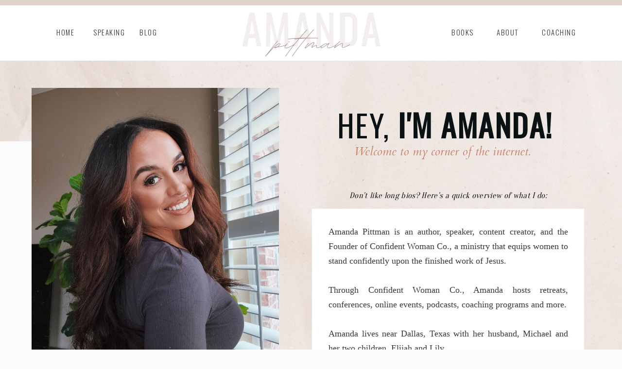

--- FILE ---
content_type: text/html;charset=UTF-8
request_url: https://amandaapittman.com/about/
body_size: 20017
content:
<!DOCTYPE html>
<html class="d" lang="">
  <head>
    <meta charset="UTF-8" />
    <meta name="viewport" content="width=device-width, initial-scale=1" />
    <title>About Amanda Pittman</title>
      <link rel="icon" type="image/png" href="//static.showit.co/200/6M-oThPsS6qBx3U7Q5k8Jg/161270/ap.png" />
      <link rel="preconnect" href="https://static.showit.co" />
      <meta name="description" content="Amanda Pittman is an author, speaker, entrepreneur, the Founder of Confident Woman Co., a ministry that equips women to stand confidently upon the finished work of Jesus.

Through Confident Woman Co., Amanda hosts retreats, conferences, online events, podcasts, videos and more.

Amanda lives near Dallas, Texas with her husband, Michael and her two children, Elijah and Lily." />
      <link rel="canonical" href="https://amandaapittman.com/about" />
      <meta property="og:image" content="https://static.showit.co/1200/PYjAkKQWRQOGlVK82VSrlw/161270/1e7d8a9d-3612-4ac5-a626-37111a070bee.jpg" />
    
    <link rel="preconnect" href="https://fonts.googleapis.com">
<link rel="preconnect" href="https://fonts.gstatic.com" crossorigin>
<link href="https://fonts.googleapis.com/css?family=Oswald:300|Cardo:italic|Oswald:regular|Oranienbaum:regular" rel="stylesheet" type="text/css"/>
<style>
@font-face{font-family:Amalfi Coast;src:url('//static.showit.co/file/5b_C8eOaTFWVxX-03OSmBA/161270/amalfi_coast-webfont.woff');}
 </style>
    <script id="init_data" type="application/json">
      {"mobile":{"w":320,"bgMediaType":"none","bgFillType":"color","bgColor":"colors-7"},"desktop":{"w":1200,"bgColor":"colors-7","bgMediaType":"none","bgFillType":"color"},"sid":"v5-dgwuwsxexmujuxvwmba","break":768,"assetURL":"//static.showit.co","contactFormId":"161270/290802","cfAction":"aHR0cHM6Ly9jbGllbnRzZXJ2aWNlLnNob3dpdC5jby9jb250YWN0Zm9ybQ==","sgAction":"aHR0cHM6Ly9jbGllbnRzZXJ2aWNlLnNob3dpdC5jby9zb2NpYWxncmlk","blockData":[{"slug":"navigation","visible":"a","states":[],"d":{"h":125,"w":1200,"bgFillType":"color","bgColor":"colors-6","bgMediaType":"none"},"m":{"h":81,"w":320,"bgFillType":"color","bgColor":"colors-6","bgMediaType":"none"}},{"slug":"introduction","visible":"a","states":[],"d":{"h":733,"w":1200,"bgFillType":"color","bgColor":"colors-6","bgMediaType":"image","bgImage":{"key":"M4RjVQc5SDOudyP8fBm-AA/161270/paper_background_ap_copy.png","aspect_ratio":2,"title":"paper background ap copy","type":"asset"},"bgOpacity":50,"bgPos":"cm","bgScale":"cover","bgScroll":"p"},"m":{"h":1067,"w":320,"bgFillType":"color","bgColor":"colors-6","bgMediaType":"image","bgImage":{"key":"M4RjVQc5SDOudyP8fBm-AA/161270/paper_background_ap_copy.png","aspect_ratio":2,"title":"paper background ap copy","type":"asset"},"bgOpacity":60,"bgPos":"cm","bgScale":"cover","bgScroll":"p"},"ps":[{"trigger":"onscreen","type":"show","block":"pop-up-navigation"}]},{"slug":"favorites","visible":"a","states":[],"d":{"h":381,"w":1200,"bgFillType":"color","bgColor":"#eeecec","bgMediaType":"none"},"m":{"h":405,"w":320,"bgFillType":"color","bgColor":"#eeecec","bgMediaType":"none"}},{"slug":"story","visible":"a","states":[],"d":{"h":1372,"w":1200,"bgFillType":"color","bgColor":"colors-6","bgMediaType":"none"},"m":{"h":1315,"w":320,"bgFillType":"color","bgColor":"colors-6","bgMediaType":"none"}},{"slug":"family","visible":"a","states":[],"d":{"h":4096,"w":1200,"bgFillType":"color","bgColor":"colors-7","bgMediaType":"none"},"m":{"h":3318,"w":320,"bgFillType":"color","bgColor":"colors-7","bgMediaType":"none"}},{"slug":"footer","visible":"a","states":[],"d":{"h":669,"w":1200,"bgFillType":"color","bgColor":"colors-3","bgMediaType":"image","bgImage":{"key":"nn0bejMLRE6iq40HBjyJXQ/161270/dsc08465.jpg","aspect_ratio":1.54932,"title":"DSC08465","type":"asset"},"bgOpacity":10,"bgPos":"cm","bgScale":"cover","bgScroll":"x"},"m":{"h":929,"w":320,"bgFillType":"color","bgColor":"colors-3:30","bgMediaType":"image","bgImage":{"key":"M4RjVQc5SDOudyP8fBm-AA/161270/paper_background_ap_copy.png","aspect_ratio":2,"title":"paper background ap copy","type":"asset"},"bgOpacity":90,"bgPos":"cm","bgScale":"cover","bgScroll":"f"}},{"slug":"pop-up-navigation","visible":"d","states":[],"d":{"h":82,"w":1200,"locking":{"side":"t"},"stateTrIn":{"type":"fade","duration":1,"direction":"Down"},"stateTrOut":{"type":"none","direction":"Down"},"bgFillType":"color","bgColor":"colors-6","bgMediaType":"none"},"m":{"h":490,"w":320,"locking":{"side":"t"},"nature":"wH","bgFillType":"color","bgColor":"colors-6","bgMediaType":"none"}},{"slug":"mobile-nav","visible":"m","states":[],"d":{"h":400,"w":1200,"bgFillType":"color","bgColor":"#FFFFFF","bgMediaType":"none"},"m":{"h":543,"w":320,"locking":{"side":"t"},"bgFillType":"color","bgColor":"#d1bbb2:98","bgMediaType":"none"}}],"elementData":[{"type":"text","visible":"d","id":"navigation_0","blockId":"navigation","m":{"x":109,"y":92,"w":102,"h":17,"a":0},"d":{"x":1035,"y":53,"w":75,"h":27,"a":0,"lockH":"r"}},{"type":"text","visible":"d","id":"navigation_1","blockId":"navigation","m":{"x":109,"y":92,"w":102,"h":17,"a":0},"d":{"x":116,"y":53,"w":41,"h":19,"a":0,"lockH":"l"}},{"type":"text","visible":"d","id":"navigation_2","blockId":"navigation","m":{"x":119,"y":102,"w":102,"h":17,"a":0},"d":{"x":192,"y":53,"w":75,"h":19,"a":0,"lockH":"l"}},{"type":"text","visible":"d","id":"navigation_3","blockId":"navigation","m":{"x":129,"y":112,"w":102,"h":17,"a":0},"d":{"x":287,"y":53,"w":75,"h":19,"a":0,"lockH":"l"}},{"type":"text","visible":"d","id":"navigation_4","blockId":"navigation","m":{"x":129,"y":112,"w":102,"h":17,"a":0},"d":{"x":942,"y":53,"w":75,"h":27,"a":0,"lockH":"r"}},{"type":"text","visible":"d","id":"navigation_5","blockId":"navigation","m":{"x":139,"y":122,"w":102,"h":17,"a":0},"d":{"x":849,"y":53,"w":75,"h":27,"a":0,"lockH":"r"}},{"type":"icon","visible":"m","id":"navigation_6","blockId":"navigation","m":{"x":21,"y":35,"w":30,"h":21,"a":0},"d":{"x":1056,"y":65,"w":15,"h":15,"a":0},"pc":[{"type":"show","block":"mobile-nav"}]},{"type":"simple","visible":"a","id":"navigation_7","blockId":"navigation","m":{"x":0,"y":0,"w":320,"h":8,"a":0},"d":{"x":0,"y":0,"w":1200,"h":11,"a":0,"lockH":"s"}},{"type":"graphic","visible":"a","id":"navigation_8","blockId":"navigation","m":{"x":83,"y":16,"w":154,"h":57,"a":0},"d":{"x":398,"y":26,"w":405,"h":90,"a":0},"c":{"key":"LwHrHrUzRxmyYZvCHCV2Aw/161270/amanda_1080_400_px.png","aspect_ratio":2.7}},{"type":"simple","visible":"a","id":"introduction_0","blockId":"introduction","m":{"x":29,"y":140,"w":263,"h":309,"a":0,"trIn":{"cl":"fadeIn","d":"0.5","dl":"0"}},"d":{"x":-9,"y":166,"w":455,"h":567,"a":0,"trIn":{"cl":"fadeIn","d":"0.5","dl":"0"},"lockH":"ls"}},{"type":"simple","visible":"m","id":"introduction_1","blockId":"introduction","m":{"x":-34,"y":654,"w":375,"h":309,"a":0,"trIn":{"cl":"fadeIn","d":"0.5","dl":"0"}},"d":{"x":49,"y":169,"w":455,"h":567,"a":0,"trIn":{"cl":"fadeIn","d":"0.5","dl":"0"},"lockH":"ls"}},{"type":"graphic","visible":"a","id":"introduction_2","blockId":"introduction","m":{"x":0,"y":116,"w":249,"h":306,"a":0,"gs":{"t":"zoom","y":50,"p":100}},"d":{"x":65,"y":49,"w":509,"h":650,"a":0,"gs":{"t":"zoom","y":50,"x":80},"lockH":"l"},"c":{"key":"C_4-0AGa5Qz2Sqh1tj8d_A/161270/5ad49c49-a8cb-43ce-a5ef-22378f7f9cc4.jpg","aspect_ratio":0.8}},{"type":"simple","visible":"d","id":"introduction_3","blockId":"introduction","m":{"x":48,"y":126,"w":224,"h":588.6999999999999,"a":0},"d":{"x":602,"y":305,"w":560,"h":343,"a":0}},{"type":"text","visible":"a","id":"introduction_4","blockId":"introduction","m":{"x":23,"y":682,"w":274,"h":251,"a":0,"trIn":{"cl":"fadeIn","d":"0.5","dl":0.25}},"d":{"x":636,"y":337,"w":493,"h":288,"a":0,"trIn":{"cl":"fadeIn","d":"0.5","dl":"0"}}},{"type":"text","visible":"m","id":"introduction_5","blockId":"introduction","m":{"x":0,"y":493,"w":334,"h":38,"a":0,"trIn":{"cl":"fadeIn","d":"0.5","dl":"0"}},"d":{"x":646,"y":347,"w":493,"h":288,"a":0,"trIn":{"cl":"fadeIn","d":"0.5","dl":"0"}}},{"type":"text","visible":"a","id":"introduction_6","blockId":"introduction","m":{"x":12,"y":36,"w":270,"h":42,"a":0},"d":{"x":635,"y":82,"w":498,"h":82,"a":0}},{"type":"text","visible":"a","id":"introduction_7","blockId":"introduction","m":{"x":12,"y":80,"w":261,"h":27,"a":0},"d":{"x":621,"y":172,"w":498,"h":40,"a":0,"trIn":{"cl":"fadeIn","d":"0.5","dl":"0"}}},{"type":"text","visible":"m","id":"introduction_8","blockId":"introduction","m":{"x":23,"y":529,"w":261,"h":27,"a":0,"trIn":{"cl":"fadeIn","d":"0.5","dl":"0"}},"d":{"x":631,"y":182,"w":498,"h":40,"a":0,"trIn":{"cl":"fadeIn","d":"0.5","dl":"0"}}},{"type":"text","visible":"d","id":"introduction_9","blockId":"introduction","m":{"x":12,"y":479,"w":230,"h":71,"a":0},"d":{"x":621,"y":268,"w":522,"h":23,"a":0}},{"type":"icon","visible":"m","id":"introduction_10","blockId":"introduction","m":{"x":153,"y":522,"w":195,"h":216,"a":119,"trIn":{"cl":"fadeIn","d":"0.5","dl":0.5}},"d":{"x":550,"y":385,"w":100,"h":100,"a":0}},{"type":"simple","visible":"a","id":"favorites_0","blockId":"favorites","m":{"x":19,"y":110,"w":285,"h":239,"a":0},"d":{"x":74,"y":142,"w":1052,"h":152,"a":0,"trIn":{"cl":"fadeIn","d":"0.5","dl":"0"}}},{"type":"simple","visible":"d","id":"favorites_1","blockId":"favorites","m":{"x":48,"y":61,"w":224,"h":283.5,"a":0},"d":{"x":258,"y":142,"w":177,"h":152,"a":0,"trIn":{"cl":"fadeIn","d":"0.5","dl":"0"}}},{"type":"simple","visible":"a","id":"favorites_2","blockId":"favorites","m":{"x":19,"y":119,"w":285,"h":36,"a":0},"d":{"x":948,"y":142,"w":187,"h":152,"a":0,"trIn":{"cl":"fadeIn","d":"0.5","dl":"0"}}},{"type":"simple","visible":"m","id":"favorites_3","blockId":"favorites","m":{"x":19,"y":196,"w":285,"h":36,"a":0},"d":{"x":958,"y":152,"w":187,"h":152,"a":0,"trIn":{"cl":"fadeIn","d":"0.5","dl":"0"}}},{"type":"simple","visible":"m","id":"favorites_4","blockId":"favorites","m":{"x":19,"y":272,"w":285,"h":36,"a":0},"d":{"x":968,"y":162,"w":187,"h":152,"a":0,"trIn":{"cl":"fadeIn","d":"0.5","dl":"0"}}},{"type":"simple","visible":"d","id":"favorites_5","blockId":"favorites","m":{"x":58,"y":71,"w":224,"h":283.5,"a":0},"d":{"x":603,"y":142,"w":177,"h":152,"a":0,"trIn":{"cl":"fadeIn","d":"0.5","dl":"0"}}},{"type":"text","visible":"a","id":"favorites_6","blockId":"favorites","m":{"x":118,"y":279,"w":170,"h":28,"a":0},"d":{"x":622,"y":219,"w":167,"h":41,"a":0,"trIn":{"cl":"fadeIn","d":"0.5","dl":"0"}}},{"type":"text","visible":"a","id":"favorites_7","blockId":"favorites","m":{"x":43,"y":277,"w":64,"h":28,"a":0},"d":{"x":622,"y":176,"w":65,"h":26,"a":0,"trIn":{"cl":"fadeIn","d":"0.5","dl":"0"}}},{"type":"text","visible":"a","id":"favorites_8","blockId":"favorites","m":{"x":118,"y":241,"w":154,"h":28,"a":0},"d":{"x":452,"y":223,"w":117,"h":49,"a":0,"trIn":{"cl":"fadeIn","d":"0.5","dl":"0"}}},{"type":"text","visible":"a","id":"favorites_9","blockId":"favorites","m":{"x":43,"y":239,"w":59,"h":28,"a":0},"d":{"x":453,"y":176,"w":57,"h":26,"a":0,"trIn":{"cl":"fadeIn","d":"0.5","dl":"0"}}},{"type":"text","visible":"a","id":"favorites_10","blockId":"favorites","m":{"x":118,"y":202,"w":186,"h":28,"a":0},"d":{"x":274,"y":219,"w":155,"h":35,"a":0,"trIn":{"cl":"fadeIn","d":"0.5","dl":"0"}}},{"type":"text","visible":"a","id":"favorites_11","blockId":"favorites","m":{"x":43,"y":200,"w":75,"h":28,"a":0},"d":{"x":274,"y":176,"w":63,"h":26,"a":0,"trIn":{"cl":"fadeIn","d":"0.5","dl":"0"}}},{"type":"text","visible":"a","id":"favorites_12","blockId":"favorites","m":{"x":118,"y":162,"w":191,"h":28,"a":0},"d":{"x":96,"y":219,"w":165,"h":49,"a":0,"trIn":{"cl":"fadeIn","d":"0.5","dl":"0"}}},{"type":"text","visible":"a","id":"favorites_13","blockId":"favorites","m":{"x":43,"y":162,"w":75,"h":28,"a":0},"d":{"x":96,"y":176,"w":72,"h":26,"a":0,"trIn":{"cl":"fadeIn","d":"0.5","dl":"0"}}},{"type":"text","visible":"a","id":"favorites_14","blockId":"favorites","m":{"x":118,"y":317,"w":147,"h":28,"a":0},"d":{"x":795,"y":219,"w":110,"h":37,"a":0,"trIn":{"cl":"fadeIn","d":"0.5","dl":"0"}}},{"type":"text","visible":"a","id":"favorites_15","blockId":"favorites","m":{"x":43,"y":315,"w":75,"h":28,"a":0},"d":{"x":795,"y":176,"w":65,"h":26,"a":0,"trIn":{"cl":"fadeIn","d":"0.5","dl":"0"}}},{"type":"text","visible":"a","id":"favorites_16","blockId":"favorites","m":{"x":118,"y":124,"w":186,"h":28,"a":0},"d":{"x":961,"y":218,"w":170,"h":40,"a":0,"trIn":{"cl":"fadeIn","d":"0.5","dl":"0"}}},{"type":"text","visible":"a","id":"favorites_17","blockId":"favorites","m":{"x":43,"y":124,"w":75,"h":28,"a":0},"d":{"x":961,"y":176,"w":65,"h":26,"a":0,"trIn":{"cl":"fadeIn","d":"0.5","dl":"0"}}},{"type":"text","visible":"a","id":"favorites_18","blockId":"favorites","m":{"x":61,"y":25,"w":199,"h":33,"a":0},"d":{"x":410,"y":32,"w":381,"h":74,"a":0}},{"type":"text","visible":"a","id":"favorites_19","blockId":"favorites","m":{"x":90,"y":54,"w":153,"h":51,"a":0},"d":{"x":489,"y":56,"w":223,"h":100,"a":0}},{"type":"simple","visible":"a","id":"story_0","blockId":"story","m":{"x":46,"y":0,"w":224,"h":367,"a":0},"d":{"x":757,"y":436,"w":458,"h":750,"a":0}},{"type":"graphic","visible":"a","id":"story_1","blockId":"story","m":{"x":-8,"y":0,"w":267,"h":353,"a":0},"d":{"x":798,"y":-14,"w":402,"h":703,"a":0,"gs":{"t":"zoom","y":0}},"c":{"key":"mFPWh0hGS96LPUacsaJffA/161270/16.jpg","aspect_ratio":0.5625}},{"type":"text","visible":"a","id":"story_2","blockId":"story","m":{"x":17,"y":1158,"w":282,"h":67,"a":0},"d":{"x":68,"y":1215,"w":589,"h":55,"a":0,"trIn":{"cl":"fadeIn","d":"0.5","dl":"0"}}},{"type":"text","visible":"a","id":"story_3","blockId":"story","m":{"x":25,"y":437,"w":265,"h":176,"a":0},"d":{"x":68,"y":178,"w":645,"h":173,"a":0,"trIn":{"cl":"fadeIn","d":"0.5","dl":"0"}}},{"type":"text","visible":"a","id":"story_4","blockId":"story","m":{"x":22,"y":634,"w":276,"h":184,"a":0},"d":{"x":68,"y":890,"w":645,"h":160,"a":0,"trIn":{"cl":"fadeIn","d":"0.5","dl":"0"}}},{"type":"text","visible":"a","id":"story_5","blockId":"story","m":{"x":30,"y":372,"w":237,"h":65,"a":0},"d":{"x":68,"y":111,"w":653,"h":49,"a":0}},{"type":"text","visible":"a","id":"story_6","blockId":"story","m":{"x":17,"y":1071,"w":257,"h":79,"a":0},"d":{"x":115,"y":1094,"w":512,"h":92,"a":0,"trIn":{"cl":"fadeIn","d":"0.5","dl":"0"}}},{"type":"graphic","visible":"a","id":"story_7","blockId":"story","m":{"x":-6,"y":846,"w":326,"h":188,"a":0},"d":{"x":122,"y":388,"w":732,"h":419,"a":0},"c":{"key":"hzj2kb1pShSZT6XqtT5xtQ/161270/mj_pittman_amanda_pittman.png","aspect_ratio":1.77692}},{"type":"text","visible":"a","id":"story_8","blockId":"story","m":{"x":102,"y":151,"w":401,"h":51,"a":90},"d":{"x":68,"y":49,"w":409,"h":60,"a":0}},{"type":"svg","visible":"a","id":"story_9","blockId":"story","m":{"x":144,"y":48,"w":257,"h":320,"a":6},"d":{"x":513,"y":505,"w":1056,"h":1046,"a":163,"o":50,"lockH":"ls"},"c":{"key":"oXDYpA02S-aut8PK_5N3KQ/shared/santa-fe-line-art-2.svg","aspect_ratio":1}},{"type":"graphic","visible":"a","id":"family_0","blockId":"family","m":{"x":-1,"y":-27,"w":257,"h":339,"a":0,"gs":{"t":"zoom","y":20}},"d":{"x":-4,"y":-34,"w":582,"h":733,"a":0,"gs":{"t":"zoom","y":85},"lockH":"ls"},"c":{"key":"GAT37U54TdmCZaifGzXMQg/161270/img_2619.jpg","aspect_ratio":0.66667}},{"type":"graphic","visible":"a","id":"family_1","blockId":"family","m":{"x":-2,"y":1131,"w":253,"h":321,"a":0,"gs":{"t":"zoom","y":20}},"d":{"x":-9,"y":1354,"w":568,"h":696,"a":0,"gs":{"t":"zoom","y":10},"lockH":"ls"},"c":{"key":"RNwFUfuDQnG82w9ktp8urA/161270/9c6d121d-bfa4-43e3-809c-b2b57e290261.jpg","aspect_ratio":0.80044}},{"type":"graphic","visible":"a","id":"family_2","blockId":"family","m":{"x":59,"y":1809,"w":262,"h":317,"a":0,"gs":{"t":"zoom","y":20}},"d":{"x":665,"y":2139,"w":534,"h":666,"a":0,"gs":{"t":"zoom","y":10},"lockH":"rs"},"c":{"key":"VKM8oGa9SDSvDpEFFldB6A/161270/2863add0-a365-42cc-b98c-6a9d9cf944de.jpg","aspect_ratio":0.8}},{"type":"graphic","visible":"a","id":"family_3","blockId":"family","m":{"x":-1,"y":2569,"w":325,"h":216,"a":0,"gs":{"y":20}},"d":{"x":-20,"y":2899,"w":862,"h":576,"a":0,"gs":{"t":"cover","y":40},"lockH":"ls"},"c":{"key":"ld27iJruSTyumf6LtWXThg/161270/img_2606.jpg","aspect_ratio":1.49983}},{"type":"simple","visible":"d","id":"family_4","blockId":"family","m":{"x":48,"y":498,"w":224,"h":2322.6,"a":0},"d":{"x":76,"y":2158,"w":519,"h":62,"a":0}},{"type":"simple","visible":"d","id":"family_5","blockId":"family","m":{"x":48,"y":498,"w":224,"h":2322.6,"a":0},"d":{"x":627,"y":1411,"w":444,"h":62,"a":0}},{"type":"simple","visible":"d","id":"family_6","blockId":"family","m":{"x":48,"y":498,"w":224,"h":2322.6,"a":0},"d":{"x":629,"y":98,"w":489,"h":62,"a":0}},{"type":"svg","visible":"a","id":"family_7","blockId":"family","m":{"x":144,"y":48,"w":257,"h":320,"a":6},"d":{"x":-355,"y":3470,"w":811,"h":759,"a":163,"o":50},"c":{"key":"oXDYpA02S-aut8PK_5N3KQ/shared/santa-fe-line-art-2.svg","aspect_ratio":1}},{"type":"text","visible":"a","id":"family_8","blockId":"family","m":{"x":21,"y":361,"w":273,"h":281,"a":0},"d":{"x":635,"y":202,"w":491,"h":433,"a":0,"trIn":{"cl":"fadeIn","d":"0.5","dl":"0"}}},{"type":"text","visible":"a","id":"family_9","blockId":"family","m":{"x":14,"y":319,"w":295,"h":41,"a":0},"d":{"x":656,"y":96,"w":433,"h":66,"a":0,"trIn":{"cl":"fadeIn","d":"0.5","dl":"0"}}},{"type":"simple","visible":"d","id":"family_10","blockId":"family","m":{"x":48,"y":498,"w":224,"h":2322.6,"a":0},"d":{"x":328,"y":3389,"w":895,"h":569,"a":0,"trIn":{"cl":"fadeIn","d":"0.5","dl":"0"},"lockH":"r"}},{"type":"text","visible":"a","id":"family_11","blockId":"family","m":{"x":18,"y":937,"w":276,"h":207,"a":0},"d":{"x":67,"y":881,"w":431,"h":299,"a":0,"trIn":{"cl":"fadeIn","d":"0.5","dl":"0"},"lockH":"l"}},{"type":"simple","visible":"d","id":"family_12","blockId":"family","m":{"x":48,"y":498,"w":224,"h":2322.6,"a":0},"d":{"x":686,"y":3132,"w":480,"h":62,"a":0,"trIn":{"cl":"fadeIn","d":"0.5","dl":"0"},"lockH":"r"}},{"type":"text","visible":"a","id":"family_13","blockId":"family","m":{"x":13,"y":1496,"w":275,"h":330,"a":0},"d":{"x":629,"y":1529,"w":488,"h":456,"a":0,"trIn":{"cl":"fadeIn","d":"0.5","dl":"0"}}},{"type":"graphic","visible":"a","id":"family_14","blockId":"family","m":{"x":0,"y":668,"w":320,"h":250,"a":0,"gs":{"t":"zoom","y":65,"p":120}},"d":{"x":555,"y":779,"w":651,"h":483,"a":0,"gs":{"t":"zoom","y":65},"lockH":"rs"},"c":{"key":"n9vxs_GzTGSH_FkbCVWw5Q/161270/michael_pittman_amanda_pittman_wedding.jpg","aspect_ratio":0.66797}},{"type":"text","visible":"a","id":"family_15","blockId":"family","m":{"x":11,"y":1465,"w":302,"h":30,"a":0},"d":{"x":646,"y":1406,"w":440,"h":81,"a":0,"trIn":{"cl":"fadeIn","d":"0.5","dl":"0"}}},{"type":"text","visible":"a","id":"family_16","blockId":"family","m":{"x":15,"y":2143,"w":298,"h":30,"a":0},"d":{"x":93,"y":2154,"w":489,"h":66,"a":0,"trIn":{"cl":"fadeIn","d":"0.5","dl":"0"}}},{"type":"text","visible":"a","id":"family_17","blockId":"family","m":{"x":15,"y":2177,"w":289,"h":410,"a":0},"d":{"x":57,"y":2263,"w":562,"h":528,"a":0,"trIn":{"cl":"fadeIn","d":"0.5","dl":"0"},"lockH":"l"}},{"type":"text","visible":"a","id":"family_18","blockId":"family","m":{"x":17,"y":2794,"w":260,"h":30,"a":0},"d":{"x":701,"y":3127,"w":463,"h":74,"a":0,"trIn":{"cl":"fadeIn","d":"0.5","dl":"0"},"lockH":"r"}},{"type":"text","visible":"a","id":"family_19","blockId":"family","m":{"x":17,"y":2827,"w":281,"h":467,"a":0},"d":{"x":411,"y":3445,"w":739,"h":483,"a":0,"trIn":{"cl":"fadeIn","d":"0.5","dl":"0"},"lockH":"r"}},{"type":"social","visible":"a","id":"footer_0","blockId":"footer","m":{"x":-2,"y":557,"w":323,"h":322,"a":0},"d":{"x":0,"y":117,"w":1312,"h":481,"a":0,"lockH":"s"}},{"type":"simple","visible":"a","id":"footer_1","blockId":"footer","m":{"x":-1,"y":877,"w":323,"h":53,"a":0},"d":{"x":1,"y":598,"w":1200,"h":72,"a":0,"lockH":"s"}},{"type":"text","visible":"a","id":"footer_2","blockId":"footer","m":{"x":-2,"y":892,"w":325,"h":17,"a":0},"d":{"x":29,"y":621,"w":443,"h":19,"a":0}},{"type":"simple","visible":"d","id":"footer_3","blockId":"footer","m":{"x":0,"y":579,"w":320,"h":1,"a":0},"d":{"x":0,"y":116,"w":1200,"h":1,"a":0,"trIn":{"cl":"fadeIn","d":"0.5","dl":"0"},"lockH":"s"}},{"type":"simple","visible":"m","id":"footer_4","blockId":"footer","m":{"x":35,"y":112,"w":102,"h":25,"a":0,"trIn":{"cl":"fadeIn","d":"0.5","dl":"0"}},"d":{"x":360,"y":201,"w":480,"h":267.6,"a":0}},{"type":"simple","visible":"a","id":"footer_5","blockId":"footer","m":{"x":35,"y":136,"w":250,"h":351,"a":0},"d":{"x":806,"y":0,"w":322,"h":626,"a":0}},{"type":"icon","visible":"a","id":"footer_6","blockId":"footer","m":{"x":108,"y":115,"w":16,"h":18,"a":0,"trIn":{"cl":"fadeIn","d":"0.5","dl":"0"}},"d":{"x":927,"y":550,"w":15,"h":15,"a":0}},{"type":"icon","visible":"a","id":"footer_7","blockId":"footer","m":{"x":86,"y":115,"w":16,"h":18,"a":0,"trIn":{"cl":"fadeIn","d":"0.5","dl":"0"}},"d":{"x":900,"y":550,"w":15,"h":15,"a":0}},{"type":"icon","visible":"a","id":"footer_8","blockId":"footer","m":{"x":65,"y":115,"w":16,"h":18,"a":0,"trIn":{"cl":"fadeIn","d":"0.5","dl":"0"}},"d":{"x":878,"y":550,"w":15,"h":15,"a":0}},{"type":"icon","visible":"a","id":"footer_9","blockId":"footer","m":{"x":43,"y":115,"w":16,"h":18,"a":0,"trIn":{"cl":"fadeIn","d":"0.5","dl":"0"}},"d":{"x":856,"y":550,"w":15,"h":15,"a":0}},{"type":"text","visible":"a","id":"footer_10","blockId":"footer","m":{"x":59,"y":350,"w":208,"h":109,"a":0,"trIn":{"cl":"fadeIn","d":"0.5","dl":"0"}},"d":{"x":856,"y":346,"w":248,"h":166,"a":0}},{"type":"text","visible":"a","id":"footer_11","blockId":"footer","m":{"x":58,"y":311,"w":204,"h":36,"a":0,"trIn":{"cl":"fadeIn","d":"0.5","dl":"0"}},"d":{"x":856,"y":298,"w":242,"h":32,"a":0}},{"type":"graphic","visible":"a","id":"footer_12","blockId":"footer","m":{"x":84,"y":146,"w":152,"h":151,"a":0,"gs":{"t":"zoom","p":165,"y":45,"x":45},"trIn":{"cl":"fadeIn","d":"0.5","dl":"0"}},"d":{"x":866,"y":69,"w":200,"h":200,"a":0,"gs":{"t":"zoom","p":150,"y":50,"x":50}},"c":{"key":"Usej_XpmR0i2KxQtXSI_2Q/161270/024ad176-f1ed-4fa8-aed2-af79510f3681.jpg","aspect_ratio":0.75}},{"type":"svg","visible":"a","id":"footer_13","blockId":"footer","m":{"x":58,"y":118,"w":203,"h":207,"a":0},"d":{"x":775,"y":35,"w":383,"h":269,"a":5},"c":{"key":"5NdIKbZdS1C7kIdKotMODg/shared/santa-fe-line-art-3.svg","aspect_ratio":1}},{"type":"simple","visible":"a","id":"footer_14","blockId":"footer","m":{"x":84,"y":535,"w":153,"h":29,"a":0},"d":{"x":770,"y":237,"w":38,"h":186,"a":0}},{"type":"text","visible":"a","id":"footer_15","blockId":"footer","m":{"x":88,"y":538,"w":145,"h":28,"a":0},"d":{"x":697,"y":313,"w":188,"h":44,"a":-90}},{"type":"icon","visible":"a","id":"footer_16","blockId":"footer","m":{"x":96,"y":466,"w":126,"h":46,"a":-89},"d":{"x":1131,"y":44,"w":64,"h":51,"a":-90}},{"type":"text","visible":"d","id":"footer_17","blockId":"footer","m":{"x":-176,"y":171,"w":102,"h":17,"a":0},"d":{"x":141,"y":50,"w":178,"h":25,"a":0}},{"type":"text","visible":"d","id":"footer_18","blockId":"footer","m":{"x":-166,"y":181,"w":102,"h":17,"a":0},"d":{"x":319,"y":51,"w":178,"h":25,"a":0}},{"type":"text","visible":"d","id":"footer_19","blockId":"footer","m":{"x":-176,"y":50,"w":31,"h":17,"a":0},"d":{"x":74,"y":50,"w":75,"h":25,"a":0}},{"type":"simple","visible":"a","id":"footer_20","blockId":"footer","m":{"x":101,"y":-60,"w":120,"h":120,"a":0},"d":{"x":1037,"y":502,"w":152,"h":152,"a":0}},{"type":"simple","visible":"a","id":"footer_21","blockId":"footer","m":{"x":118,"y":-42,"w":86,"h":85,"a":0},"d":{"x":1037,"y":502,"w":152,"h":152,"a":0}},{"type":"simple","visible":"a","id":"footer_22","blockId":"footer","m":{"x":117,"y":-44,"w":89,"h":89,"a":0},"d":{"x":1053,"y":518,"w":121,"h":121,"a":0}},{"type":"simple","visible":"a","id":"footer_23","blockId":"footer","m":{"x":150,"y":10,"w":25,"h":1,"a":0},"d":{"x":802,"y":12,"w":29,"h":1,"a":0}},{"type":"text","visible":"a","id":"footer_24","blockId":"footer","m":{"x":153,"y":-17,"w":46,"h":17,"a":0},"d":{"x":1106,"y":558,"w":24,"h":32,"a":0}},{"type":"icon","visible":"a","id":"pop-up-navigation_0","blockId":"pop-up-navigation","m":{"x":100,"y":329,"w":15,"h":15,"a":0},"d":{"x":1160,"y":35,"w":15,"h":15,"a":0}},{"type":"icon","visible":"a","id":"pop-up-navigation_1","blockId":"pop-up-navigation","m":{"x":78,"y":329,"w":15,"h":15,"a":0},"d":{"x":1133,"y":35,"w":15,"h":15,"a":0}},{"type":"icon","visible":"a","id":"pop-up-navigation_2","blockId":"pop-up-navigation","m":{"x":56,"y":329,"w":15,"h":15,"a":0},"d":{"x":1108,"y":35,"w":15,"h":15,"a":0}},{"type":"icon","visible":"a","id":"pop-up-navigation_3","blockId":"pop-up-navigation","m":{"x":34,"y":329,"w":15,"h":15,"a":0},"d":{"x":1054,"y":35,"w":15,"h":15,"a":0}},{"type":"icon","visible":"a","id":"pop-up-navigation_4","blockId":"pop-up-navigation","m":{"x":44,"y":339,"w":15,"h":15,"a":0},"d":{"x":1084,"y":35,"w":15,"h":15,"a":0}},{"type":"text","visible":"a","id":"pop-up-navigation_5","blockId":"pop-up-navigation","m":{"x":30,"y":249,"w":102,"h":17,"a":0},"d":{"x":223,"y":33,"w":128,"h":19,"a":0}},{"type":"text","visible":"a","id":"pop-up-navigation_6","blockId":"pop-up-navigation","m":{"x":30,"y":43,"w":102,"h":17,"a":0},"d":{"x":47,"y":33,"w":156,"h":19,"a":0}},{"type":"simple","visible":"a","id":"pop-up-navigation_7","blockId":"pop-up-navigation","m":{"x":0,"y":0,"w":320,"h":8,"a":0},"d":{"x":0,"y":0,"w":1200,"h":11,"a":0,"lockH":"s"}},{"type":"text","visible":"a","id":"pop-up-navigation_8","blockId":"pop-up-navigation","m":{"x":30,"y":249,"w":102,"h":17,"a":0},"d":{"x":311,"y":33,"w":103,"h":19,"a":0}},{"type":"text","visible":"a","id":"pop-up-navigation_9","blockId":"pop-up-navigation","m":{"x":30,"y":249,"w":102,"h":17,"a":0},"d":{"x":406,"y":33,"w":123,"h":19,"a":0}},{"type":"text","visible":"a","id":"pop-up-navigation_10","blockId":"pop-up-navigation","m":{"x":30,"y":249,"w":102,"h":17,"a":0},"d":{"x":522,"y":33,"w":156,"h":19,"a":0}},{"type":"text","visible":"a","id":"pop-up-navigation_11","blockId":"pop-up-navigation","m":{"x":30,"y":249,"w":102,"h":17,"a":0},"d":{"x":636,"y":33,"w":156,"h":19,"a":0}},{"type":"text","visible":"a","id":"pop-up-navigation_12","blockId":"pop-up-navigation","m":{"x":30,"y":43,"w":102,"h":17,"a":0},"d":{"x":125,"y":33,"w":108,"h":19,"a":0}},{"type":"text","visible":"a","id":"mobile-nav_0","blockId":"mobile-nav","m":{"x":16,"y":61,"w":287,"h":35,"a":0},"d":{"x":545,"y":187,"w":109.2,"h":26,"a":0}},{"type":"text","visible":"a","id":"mobile-nav_1","blockId":"mobile-nav","m":{"x":16,"y":235,"w":287,"h":35,"a":0},"d":{"x":555,"y":197,"w":109.2,"h":26,"a":0}},{"type":"text","visible":"a","id":"mobile-nav_2","blockId":"mobile-nav","m":{"x":16,"y":277,"w":287,"h":35,"a":0},"d":{"x":565,"y":207,"w":109.2,"h":26,"a":0}},{"type":"text","visible":"a","id":"mobile-nav_3","blockId":"mobile-nav","m":{"x":16,"y":150,"w":287,"h":35,"a":0},"d":{"x":565,"y":207,"w":109.2,"h":26,"a":0}},{"type":"text","visible":"a","id":"mobile-nav_4","blockId":"mobile-nav","m":{"x":16,"y":193,"w":287,"h":35,"a":0},"d":{"x":575,"y":217,"w":109.2,"h":26,"a":0}},{"type":"text","visible":"a","id":"mobile-nav_5","blockId":"mobile-nav","m":{"x":16,"y":321,"w":287,"h":35,"a":0},"d":{"x":575,"y":217,"w":109.2,"h":26,"a":0}},{"type":"text","visible":"a","id":"mobile-nav_6","blockId":"mobile-nav","m":{"x":18,"y":484,"w":107,"h":26,"a":0},"d":{"x":585,"y":227,"w":109.2,"h":26,"a":0}},{"type":"text","visible":"a","id":"mobile-nav_7","blockId":"mobile-nav","m":{"x":16,"y":107,"w":287,"h":35,"a":0},"d":{"x":615,"y":257,"w":109.2,"h":26,"a":0}},{"type":"icon","visible":"a","id":"mobile-nav_8","blockId":"mobile-nav","m":{"x":283,"y":16,"w":34,"h":31,"a":0},"d":{"x":550,"y":150,"w":100,"h":100,"a":0},"pc":[{"type":"hide","block":"mobile-nav"}]},{"type":"text","visible":"m","id":"mobile-nav_9","blockId":"mobile-nav","m":{"x":164,"y":150,"w":256,"h":84,"a":270,"trIn":{"cl":"fadeIn","d":1.5,"dl":"0"}},"d":{"x":4,"y":21,"w":421,"h":108,"a":0}},{"type":"icon","visible":"a","id":"mobile-nav_10","blockId":"mobile-nav","m":{"x":80,"y":510,"w":15,"h":15,"a":0},"d":{"x":894,"y":139,"w":18,"h":18,"a":0}},{"type":"icon","visible":"a","id":"mobile-nav_11","blockId":"mobile-nav","m":{"x":57,"y":510,"w":15,"h":15,"a":0},"d":{"x":864,"y":139,"w":18,"h":18,"a":0}},{"type":"icon","visible":"a","id":"mobile-nav_12","blockId":"mobile-nav","m":{"x":36,"y":510,"w":15,"h":15,"a":0},"d":{"x":843,"y":139,"w":18,"h":18,"a":0}},{"type":"icon","visible":"a","id":"mobile-nav_13","blockId":"mobile-nav","m":{"x":16,"y":510,"w":15,"h":15,"a":0},"d":{"x":823,"y":139,"w":18,"h":18,"a":0}},{"type":"simple","visible":"a","id":"mobile-nav_14","blockId":"mobile-nav","m":{"x":217,"y":471,"w":120,"h":120,"a":0},"d":{"x":1013,"y":608,"w":152,"h":152,"a":0}},{"type":"simple","visible":"a","id":"mobile-nav_15","blockId":"mobile-nav","m":{"x":233,"y":487,"w":89,"h":89,"a":0},"d":{"x":1037,"y":632,"w":105,"h":105,"a":0}},{"type":"simple","visible":"a","id":"mobile-nav_16","blockId":"mobile-nav","m":{"x":266,"y":541,"w":25,"h":1,"a":0},"d":{"x":1073,"y":693,"w":29,"h":1,"a":0}},{"type":"text","visible":"a","id":"mobile-nav_17","blockId":"mobile-nav","m":{"x":269,"y":514,"w":46,"h":17,"a":0},"d":{"x":1078,"y":663,"w":24,"h":32,"a":0}}]}
    </script>
    <link
      rel="stylesheet"
      type="text/css"
      href="https://cdnjs.cloudflare.com/ajax/libs/animate.css/3.4.0/animate.min.css"
    />
    <script
      id="si-jquery"
      src="https://ajax.googleapis.com/ajax/libs/jquery/3.5.1/jquery.min.js"
    ></script>
    		
		<script src="//lib.showit.co/engine/2.6.4/showit-lib.min.js"></script>
		<script src="//lib.showit.co/engine/2.6.4/showit.min.js"></script>

    <script>
      
      function initPage(){
      
      }
    </script>
    <link rel="stylesheet" type="text/css" href="//lib.showit.co/engine/2.6.4/showit.css" />
    <style id="si-page-css">
      html.m {background-color:rgba(251,251,251,1);}
html.d {background-color:rgba(251,251,251,1);}
.d .se:has(.st-primary) {border-radius:10px;box-shadow:none;opacity:1;overflow:hidden;transition-duration:0.5s;}
.d .st-primary {padding:10px 14px 10px 14px;border-width:0px;border-color:rgba(58,56,54,1);background-color:rgba(11,18,19,1);background-image:none;border-radius:inherit;transition-duration:0.5s;}
.d .st-primary span {color:rgba(255,255,255,1);font-family:'Cardo';font-weight:400;font-style:italic;font-size:15px;text-align:left;letter-spacing:0.05em;line-height:1.8;transition-duration:0.5s;}
.d .se:has(.st-primary:hover), .d .se:has(.trigger-child-hovers:hover .st-primary) {}
.d .st-primary.se-button:hover, .d .trigger-child-hovers:hover .st-primary.se-button {background-color:rgba(11,18,19,1);background-image:none;transition-property:background-color,background-image;}
.d .st-primary.se-button:hover span, .d .trigger-child-hovers:hover .st-primary.se-button span {}
.m .se:has(.st-primary) {border-radius:10px;box-shadow:none;opacity:1;overflow:hidden;}
.m .st-primary {padding:10px 14px 10px 14px;border-width:0px;border-color:rgba(58,56,54,1);background-color:rgba(11,18,19,1);background-image:none;border-radius:inherit;}
.m .st-primary span {color:rgba(255,255,255,1);font-family:'Cardo';font-weight:400;font-style:italic;font-size:12px;text-align:left;letter-spacing:0.05em;line-height:1.5;}
.d .se:has(.st-secondary) {border-radius:10px;box-shadow:none;opacity:1;overflow:hidden;transition-duration:0.5s;}
.d .st-secondary {padding:10px 14px 10px 14px;border-width:2px;border-color:rgba(11,18,19,1);background-color:rgba(0,0,0,0);background-image:none;border-radius:inherit;transition-duration:0.5s;}
.d .st-secondary span {color:rgba(11,18,19,1);font-family:'Cardo';font-weight:400;font-style:italic;font-size:15px;text-align:left;letter-spacing:0.05em;line-height:1.8;transition-duration:0.5s;}
.d .se:has(.st-secondary:hover), .d .se:has(.trigger-child-hovers:hover .st-secondary) {}
.d .st-secondary.se-button:hover, .d .trigger-child-hovers:hover .st-secondary.se-button {border-color:rgba(11,18,19,0.7);background-color:rgba(0,0,0,0);background-image:none;transition-property:border-color,background-color,background-image;}
.d .st-secondary.se-button:hover span, .d .trigger-child-hovers:hover .st-secondary.se-button span {color:rgba(11,18,19,0.7);transition-property:color;}
.m .se:has(.st-secondary) {border-radius:10px;box-shadow:none;opacity:1;overflow:hidden;}
.m .st-secondary {padding:10px 14px 10px 14px;border-width:2px;border-color:rgba(11,18,19,1);background-color:rgba(0,0,0,0);background-image:none;border-radius:inherit;}
.m .st-secondary span {color:rgba(11,18,19,1);font-family:'Cardo';font-weight:400;font-style:italic;font-size:12px;text-align:left;letter-spacing:0.05em;line-height:1.5;}
.d .st-d-title {color:rgba(11,18,19,1);line-height:1.2;letter-spacing:0em;font-size:44px;text-align:left;font-family:'Oranienbaum';font-weight:400;font-style:normal;}
.d .st-d-title.se-rc a {color:rgba(11,18,19,1);}
.d .st-d-title.se-rc a:hover {text-decoration:underline;color:rgba(11,18,19,1);opacity:0.8;}
.m .st-m-title {color:rgba(11,18,19,1);line-height:1.3;letter-spacing:0em;font-size:23px;text-align:left;font-family:'Oranienbaum';font-weight:400;font-style:normal;}
.m .st-m-title.se-rc a {color:rgba(11,18,19,1);}
.m .st-m-title.se-rc a:hover {text-decoration:underline;color:rgba(11,18,19,1);opacity:0.8;}
.d .st-d-heading {color:rgba(11,18,19,1);text-transform:uppercase;line-height:1.6;letter-spacing:0.1em;font-size:21px;text-align:left;font-family:'Oswald';font-weight:400;font-style:normal;}
.d .st-d-heading.se-rc a {color:rgba(11,18,19,1);}
.d .st-d-heading.se-rc a:hover {text-decoration:underline;color:rgba(11,18,19,1);opacity:0.8;}
.m .st-m-heading {color:rgba(11,18,19,1);text-transform:uppercase;line-height:1.7;letter-spacing:0.1em;font-size:15px;text-align:left;font-family:'Oswald';font-weight:400;font-style:normal;}
.m .st-m-heading.se-rc a {color:rgba(11,18,19,1);}
.m .st-m-heading.se-rc a:hover {text-decoration:underline;color:rgba(11,18,19,1);opacity:0.8;}
.d .st-d-subheading {color:rgba(58,56,54,1);line-height:1.8;letter-spacing:0.05em;font-size:15px;text-align:left;font-family:'Cardo';font-weight:400;font-style:italic;}
.d .st-d-subheading.se-rc a {color:rgba(58,56,54,1);}
.d .st-d-subheading.se-rc a:hover {text-decoration:underline;color:rgba(58,56,54,1);opacity:0.8;}
.m .st-m-subheading {color:rgba(58,56,54,1);line-height:1.5;letter-spacing:0.05em;font-size:12px;text-align:left;font-family:'Cardo';font-weight:400;font-style:italic;}
.m .st-m-subheading.se-rc a {color:rgba(58,56,54,1);}
.m .st-m-subheading.se-rc a:hover {text-decoration:underline;color:rgba(58,56,54,1);opacity:0.8;}
.d .st-d-paragraph {color:rgba(58,56,54,1);line-height:1.7;letter-spacing:0em;font-size:16px;text-align:left;}
.d .st-d-paragraph.se-rc a {color:rgba(58,56,54,1);}
.d .st-d-paragraph.se-rc a:hover {text-decoration:underline;color:rgba(58,56,54,1);opacity:0.8;}
.m .st-m-paragraph {color:rgba(58,56,54,1);line-height:1.5;letter-spacing:0em;font-size:14px;text-align:left;}
.m .st-m-paragraph.se-rc a {color:rgba(58,56,54,1);}
.m .st-m-paragraph.se-rc a:hover {text-decoration:underline;color:rgba(58,56,54,1);opacity:0.8;}
.sib-navigation {z-index:4;}
.m .sib-navigation {height:81px;}
.d .sib-navigation {height:125px;}
.m .sib-navigation .ss-bg {background-color:rgba(255,255,255,1);}
.d .sib-navigation .ss-bg {background-color:rgba(255,255,255,1);}
.d .sie-navigation_0:hover {opacity:1;transition-duration:0.5s;transition-property:opacity;}
.m .sie-navigation_0:hover {opacity:1;transition-duration:0.5s;transition-property:opacity;}
.d .sie-navigation_0 {left:1035px;top:53px;width:75px;height:27px;transition-duration:0.5s;transition-property:opacity;}
.m .sie-navigation_0 {left:109px;top:92px;width:102px;height:17px;display:none;transition-duration:0.5s;transition-property:opacity;}
.d .sie-navigation_0-text:hover {color:rgba(11,18,19,1);}
.m .sie-navigation_0-text:hover {color:rgba(11,18,19,1);}
.d .sie-navigation_0-text {text-transform:uppercase;letter-spacing:0.1em;font-size:15px;text-align:left;font-family:'Oswald';font-weight:300;font-style:normal;transition-duration:0.5s;transition-property:color;}
.m .sie-navigation_0-text {transition-duration:0.5s;transition-property:color;}
.d .sie-navigation_1:hover {opacity:1;transition-duration:0.5s;transition-property:opacity;}
.m .sie-navigation_1:hover {opacity:1;transition-duration:0.5s;transition-property:opacity;}
.d .sie-navigation_1 {left:116px;top:53px;width:41px;height:19px;transition-duration:0.5s;transition-property:opacity;}
.m .sie-navigation_1 {left:109px;top:92px;width:102px;height:17px;display:none;transition-duration:0.5s;transition-property:opacity;}
.d .sie-navigation_1-text:hover {color:rgba(11,18,19,1);}
.m .sie-navigation_1-text:hover {color:rgba(11,18,19,1);}
.d .sie-navigation_1-text {text-transform:uppercase;letter-spacing:0.1em;font-size:15px;text-align:left;font-family:'Oswald';font-weight:300;font-style:normal;transition-duration:0.5s;transition-property:color;}
.m .sie-navigation_1-text {transition-duration:0.5s;transition-property:color;}
.d .sie-navigation_2:hover {opacity:1;transition-duration:0.5s;transition-property:opacity;}
.m .sie-navigation_2:hover {opacity:1;transition-duration:0.5s;transition-property:opacity;}
.d .sie-navigation_2 {left:192px;top:53px;width:75px;height:19px;transition-duration:0.5s;transition-property:opacity;}
.m .sie-navigation_2 {left:119px;top:102px;width:102px;height:17px;display:none;transition-duration:0.5s;transition-property:opacity;}
.d .sie-navigation_2-text:hover {color:rgba(11,18,19,1);}
.m .sie-navigation_2-text:hover {color:rgba(11,18,19,1);}
.d .sie-navigation_2-text {text-transform:uppercase;letter-spacing:0.1em;font-size:15px;text-align:left;font-family:'Oswald';font-weight:300;font-style:normal;transition-duration:0.5s;transition-property:color;}
.m .sie-navigation_2-text {transition-duration:0.5s;transition-property:color;}
.d .sie-navigation_3:hover {opacity:1;transition-duration:0.5s;transition-property:opacity;}
.m .sie-navigation_3:hover {opacity:1;transition-duration:0.5s;transition-property:opacity;}
.d .sie-navigation_3 {left:287px;top:53px;width:75px;height:19px;transition-duration:0.5s;transition-property:opacity;}
.m .sie-navigation_3 {left:129px;top:112px;width:102px;height:17px;display:none;transition-duration:0.5s;transition-property:opacity;}
.d .sie-navigation_3-text:hover {color:rgba(11,18,19,1);}
.m .sie-navigation_3-text:hover {color:rgba(11,18,19,1);}
.d .sie-navigation_3-text {text-transform:uppercase;letter-spacing:0.1em;font-size:15px;text-align:left;font-family:'Oswald';font-weight:300;font-style:normal;transition-duration:0.5s;transition-property:color;}
.m .sie-navigation_3-text {transition-duration:0.5s;transition-property:color;}
.d .sie-navigation_4:hover {opacity:1;transition-duration:0.5s;transition-property:opacity;}
.m .sie-navigation_4:hover {opacity:1;transition-duration:0.5s;transition-property:opacity;}
.d .sie-navigation_4 {left:942px;top:53px;width:75px;height:27px;transition-duration:0.5s;transition-property:opacity;}
.m .sie-navigation_4 {left:129px;top:112px;width:102px;height:17px;display:none;transition-duration:0.5s;transition-property:opacity;}
.d .sie-navigation_4-text:hover {color:rgba(11,18,19,1);}
.m .sie-navigation_4-text:hover {color:rgba(11,18,19,1);}
.d .sie-navigation_4-text {text-transform:uppercase;letter-spacing:0.1em;font-size:15px;text-align:left;font-family:'Oswald';font-weight:300;font-style:normal;transition-duration:0.5s;transition-property:color;}
.m .sie-navigation_4-text {transition-duration:0.5s;transition-property:color;}
.d .sie-navigation_5:hover {opacity:1;transition-duration:0.5s;transition-property:opacity;}
.m .sie-navigation_5:hover {opacity:1;transition-duration:0.5s;transition-property:opacity;}
.d .sie-navigation_5 {left:849px;top:53px;width:75px;height:27px;transition-duration:0.5s;transition-property:opacity;}
.m .sie-navigation_5 {left:139px;top:122px;width:102px;height:17px;display:none;transition-duration:0.5s;transition-property:opacity;}
.d .sie-navigation_5-text:hover {color:rgba(11,18,19,1);}
.m .sie-navigation_5-text:hover {color:rgba(11,18,19,1);}
.d .sie-navigation_5-text {text-transform:uppercase;letter-spacing:0.1em;font-size:15px;text-align:left;font-family:'Oswald';font-weight:300;font-style:normal;transition-duration:0.5s;transition-property:color;}
.m .sie-navigation_5-text {transition-duration:0.5s;transition-property:color;}
.d .sie-navigation_6:hover {opacity:1;transition-duration:0.5s;transition-property:opacity;}
.m .sie-navigation_6:hover {opacity:1;transition-duration:0.5s;transition-property:opacity;}
.d .sie-navigation_6 {left:1056px;top:65px;width:15px;height:15px;display:none;transition-duration:0.5s;transition-property:opacity;}
.m .sie-navigation_6 {left:21px;top:35px;width:30px;height:21px;transition-duration:0.5s;transition-property:opacity;}
.d .sie-navigation_6 svg {fill:rgba(225,209,203,1);transition-duration:0.5s;transition-property:fill;}
.m .sie-navigation_6 svg {fill:rgba(11,18,19,1);transition-duration:0.5s;transition-property:fill;}
.d .sie-navigation_6 svg:hover {fill:rgba(58,56,54,1);}
.m .sie-navigation_6 svg:hover {fill:rgba(58,56,54,1);}
.d .sie-navigation_7 {left:0px;top:0px;width:1200px;height:11px;}
.m .sie-navigation_7 {left:0px;top:0px;width:320px;height:8px;}
.d .sie-navigation_7 .se-simple:hover {}
.m .sie-navigation_7 .se-simple:hover {}
.d .sie-navigation_7 .se-simple {background-color:rgba(225,209,203,1);}
.m .sie-navigation_7 .se-simple {background-color:rgba(225,209,203,1);}
.d .sie-navigation_8 {left:398px;top:26px;width:405px;height:90px;}
.m .sie-navigation_8 {left:83px;top:16px;width:154px;height:57px;}
.d .sie-navigation_8 .se-img {background-repeat:no-repeat;background-size:cover;background-position:50% 50%;border-radius:inherit;}
.m .sie-navigation_8 .se-img {background-repeat:no-repeat;background-size:cover;background-position:50% 50%;border-radius:inherit;}
.sib-introduction {z-index:2;}
.m .sib-introduction {height:1067px;}
.d .sib-introduction {height:733px;}
.m .sib-introduction .ss-bg {background-color:rgba(255,255,255,1);}
.d .sib-introduction .ss-bg {background-color:rgba(255,255,255,1);}
.d .sie-introduction_0 {left:-9px;top:166px;width:455px;height:567px;}
.m .sie-introduction_0 {left:29px;top:140px;width:263px;height:309px;}
.d .sie-introduction_0 .se-simple:hover {}
.m .sie-introduction_0 .se-simple:hover {}
.d .sie-introduction_0 .se-simple {background-color:rgba(251,251,251,1);}
.m .sie-introduction_0 .se-simple {background-color:rgba(255,255,255,1);}
.d .sie-introduction_1 {left:49px;top:169px;width:455px;height:567px;display:none;}
.m .sie-introduction_1 {left:-34px;top:654px;width:375px;height:309px;}
.d .sie-introduction_1 .se-simple:hover {}
.m .sie-introduction_1 .se-simple:hover {}
.d .sie-introduction_1 .se-simple {background-color:rgba(221,174,148,1);}
.m .sie-introduction_1 .se-simple {background-color:rgba(255,255,255,1);}
.d .sie-introduction_2 {left:65px;top:49px;width:509px;height:650px;}
.m .sie-introduction_2 {left:0px;top:116px;width:249px;height:306px;}
.d .sie-introduction_2 .se-img {background-repeat:no-repeat;background-size:100%;background-position:80% 50%;border-radius:inherit;}
.m .sie-introduction_2 .se-img {background-repeat:no-repeat;background-size:100%;background-position:50% 50%;border-radius:inherit;}
.d .sie-introduction_3 {left:602px;top:305px;width:560px;height:343px;}
.m .sie-introduction_3 {left:48px;top:126px;width:224px;height:588.6999999999999px;display:none;}
.d .sie-introduction_3 .se-simple:hover {}
.m .sie-introduction_3 .se-simple:hover {}
.d .sie-introduction_3 .se-simple {background-color:rgba(255,255,255,1);}
.m .sie-introduction_3 .se-simple {background-color:rgba(58,56,54,1);}
.d .sie-introduction_4 {left:636px;top:337px;width:493px;height:288px;}
.m .sie-introduction_4 {left:23px;top:682px;width:274px;height:251px;}
.d .sie-introduction_4-text {font-size:18px;text-align:justify;}
.m .sie-introduction_4-text {text-align:justify;}
.d .sie-introduction_5 {left:646px;top:347px;width:493px;height:288px;display:none;}
.m .sie-introduction_5 {left:0px;top:493px;width:334px;height:38px;}
.d .sie-introduction_5-text {font-size:18px;text-align:justify;}
.m .sie-introduction_5-text {color:rgba(255,255,255,1);font-size:24px;text-align:center;font-family:'Amalfi Coast';font-weight:400;font-style:normal;}
.d .sie-introduction_6 {left:635px;top:82px;width:498px;height:82px;}
.m .sie-introduction_6 {left:12px;top:36px;width:270px;height:42px;}
.d .sie-introduction_6-text {color:rgba(11,18,19,1);letter-spacing:0.04em;font-size:63px;text-align:center;}
.m .sie-introduction_6-text {color:rgba(255,255,255,1);line-height:1.2;letter-spacing:0.03em;font-size:35px;}
.d .sie-introduction_7 {left:621px;top:172px;width:498px;height:40px;}
.m .sie-introduction_7 {left:12px;top:80px;width:261px;height:27px;}
.d .sie-introduction_7-text {color:rgba(205,132,108,1);font-size:25px;text-align:center;font-family:'Cardo';font-weight:400;font-style:italic;}
.m .sie-introduction_7-text {font-size:13px;}
.d .sie-introduction_8 {left:631px;top:182px;width:498px;height:40px;display:none;}
.m .sie-introduction_8 {left:23px;top:529px;width:261px;height:27px;}
.d .sie-introduction_8-text {color:rgba(205,132,108,1);font-size:25px;text-align:center;font-family:'Cardo';font-weight:400;font-style:italic;}
.m .sie-introduction_8-text {font-size:13px;text-align:center;}
.d .sie-introduction_9 {left:621px;top:268px;width:522px;height:23px;}
.m .sie-introduction_9 {left:12px;top:479px;width:230px;height:71px;display:none;}
.d .sie-introduction_9-text {letter-spacing:0.02em;font-size:17px;text-align:center;}
.m .sie-introduction_9-text {color:rgba(205,132,108,1);letter-spacing:0.03em;font-size:13px;text-align:left;font-family:'Cardo';font-weight:400;font-style:italic;}
.d .sie-introduction_10 {left:550px;top:385px;width:100px;height:100px;display:none;}
.m .sie-introduction_10 {left:153px;top:522px;width:195px;height:216px;}
.d .sie-introduction_10 svg {fill:rgba(205,132,108,1);}
.m .sie-introduction_10 svg {fill:rgba(221,174,148,1);}
.sib-favorites {z-index:3;}
.m .sib-favorites {height:405px;}
.d .sib-favorites {height:381px;}
.m .sib-favorites .ss-bg {background-color:rgba(238,236,236,1);}
.d .sib-favorites .ss-bg {background-color:rgba(238,236,236,1);}
.d .sie-favorites_0 {left:74px;top:142px;width:1052px;height:152px;}
.m .sie-favorites_0 {left:19px;top:110px;width:285px;height:239px;}
.d .sie-favorites_0 .se-simple:hover {}
.m .sie-favorites_0 .se-simple:hover {}
.d .sie-favorites_0 .se-simple {background-color:rgba(251,251,251,1);}
.m .sie-favorites_0 .se-simple {background-color:rgba(251,251,251,1);}
.d .sie-favorites_1 {left:258px;top:142px;width:177px;height:152px;}
.m .sie-favorites_1 {left:48px;top:61px;width:224px;height:283.5px;display:none;}
.d .sie-favorites_1 .se-simple:hover {}
.m .sie-favorites_1 .se-simple:hover {}
.d .sie-favorites_1 .se-simple {background-color:rgba(255,255,255,1);}
.m .sie-favorites_1 .se-simple {background-color:rgba(58,56,54,1);}
.d .sie-favorites_2 {left:948px;top:142px;width:187px;height:152px;}
.m .sie-favorites_2 {left:19px;top:119px;width:285px;height:36px;}
.d .sie-favorites_2 .se-simple:hover {}
.m .sie-favorites_2 .se-simple:hover {}
.d .sie-favorites_2 .se-simple {background-color:rgba(255,255,255,1);}
.m .sie-favorites_2 .se-simple {background-color:rgba(255,255,255,1);}
.d .sie-favorites_3 {left:958px;top:152px;width:187px;height:152px;display:none;}
.m .sie-favorites_3 {left:19px;top:196px;width:285px;height:36px;}
.d .sie-favorites_3 .se-simple:hover {}
.m .sie-favorites_3 .se-simple:hover {}
.d .sie-favorites_3 .se-simple {background-color:rgba(255,255,255,1);}
.m .sie-favorites_3 .se-simple {background-color:rgba(255,255,255,1);}
.d .sie-favorites_4 {left:968px;top:162px;width:187px;height:152px;display:none;}
.m .sie-favorites_4 {left:19px;top:272px;width:285px;height:36px;}
.d .sie-favorites_4 .se-simple:hover {}
.m .sie-favorites_4 .se-simple:hover {}
.d .sie-favorites_4 .se-simple {background-color:rgba(255,255,255,1);}
.m .sie-favorites_4 .se-simple {background-color:rgba(255,255,255,1);}
.d .sie-favorites_5 {left:603px;top:142px;width:177px;height:152px;}
.m .sie-favorites_5 {left:58px;top:71px;width:224px;height:283.5px;display:none;}
.d .sie-favorites_5 .se-simple:hover {}
.m .sie-favorites_5 .se-simple:hover {}
.d .sie-favorites_5 .se-simple {background-color:rgba(255,255,255,1);}
.m .sie-favorites_5 .se-simple {background-color:rgba(58,56,54,1);}
.d .sie-favorites_6 {left:622px;top:219px;width:167px;height:41px;}
.m .sie-favorites_6 {left:118px;top:279px;width:170px;height:28px;}
.d .sie-favorites_6-text {color:rgba(58,56,54,1);font-size:26px;font-family:'Cardo';font-weight:400;font-style:italic;}
.m .sie-favorites_6-text {color:rgba(58,56,54,1);font-size:18px;font-family:'Cardo';font-weight:400;font-style:italic;}
.d .sie-favorites_7 {left:622px;top:176px;width:65px;height:26px;}
.m .sie-favorites_7 {left:43px;top:277px;width:64px;height:28px;}
.d .sie-favorites_7-text {color:rgba(11,18,19,1);font-size:22px;}
.m .sie-favorites_7-text {color:rgba(11,18,19,1);letter-spacing:0.04em;}
.d .sie-favorites_8 {left:452px;top:223px;width:117px;height:49px;}
.m .sie-favorites_8 {left:118px;top:241px;width:154px;height:28px;}
.d .sie-favorites_8-text {color:rgba(58,56,54,1);font-size:26px;font-family:'Cardo';font-weight:400;font-style:italic;}
.m .sie-favorites_8-text {color:rgba(58,56,54,1);font-size:18px;font-family:'Cardo';font-weight:400;font-style:italic;}
.d .sie-favorites_9 {left:453px;top:176px;width:57px;height:26px;}
.m .sie-favorites_9 {left:43px;top:239px;width:59px;height:28px;}
.d .sie-favorites_9-text {color:rgba(11,18,19,1);font-size:22px;}
.m .sie-favorites_9-text {color:rgba(11,18,19,1);letter-spacing:0.04em;}
.d .sie-favorites_10 {left:274px;top:219px;width:155px;height:35px;}
.m .sie-favorites_10 {left:118px;top:202px;width:186px;height:28px;}
.d .sie-favorites_10-text {color:rgba(58,56,54,1);letter-spacing:0em;font-size:26px;text-align:left;font-family:'Cardo';font-weight:400;font-style:italic;}
.m .sie-favorites_10-text {color:rgba(58,56,54,1);font-size:18px;font-family:'Cardo';font-weight:400;font-style:italic;}
.d .sie-favorites_11 {left:274px;top:176px;width:63px;height:26px;}
.m .sie-favorites_11 {left:43px;top:200px;width:75px;height:28px;}
.d .sie-favorites_11-text {color:rgba(11,18,19,1);font-size:22px;}
.m .sie-favorites_11-text {color:rgba(11,18,19,1);letter-spacing:0.04em;}
.d .sie-favorites_12 {left:96px;top:219px;width:165px;height:49px;}
.m .sie-favorites_12 {left:118px;top:162px;width:191px;height:28px;}
.d .sie-favorites_12-text {color:rgba(58,56,54,1);font-size:26px;text-align:left;font-family:'Cardo';font-weight:400;font-style:italic;}
.m .sie-favorites_12-text {color:rgba(58,56,54,1);font-size:18px;}
.d .sie-favorites_13 {left:96px;top:176px;width:72px;height:26px;}
.m .sie-favorites_13 {left:43px;top:162px;width:75px;height:28px;}
.d .sie-favorites_13-text {color:rgba(11,18,19,1);font-size:22px;}
.m .sie-favorites_13-text {color:rgba(11,18,19,1);letter-spacing:0.04em;}
.d .sie-favorites_14 {left:795px;top:219px;width:110px;height:37px;}
.m .sie-favorites_14 {left:118px;top:317px;width:147px;height:28px;}
.d .sie-favorites_14-text {color:rgba(58,56,54,1);font-size:26px;font-family:'Cardo';font-weight:400;font-style:italic;}
.m .sie-favorites_14-text {color:rgba(58,56,54,1);font-size:18px;font-family:'Cardo';font-weight:400;font-style:italic;}
.d .sie-favorites_15 {left:795px;top:176px;width:65px;height:26px;}
.m .sie-favorites_15 {left:43px;top:315px;width:75px;height:28px;}
.d .sie-favorites_15-text {color:rgba(11,18,19,1);font-size:22px;}
.m .sie-favorites_15-text {color:rgba(11,18,19,1);letter-spacing:0.04em;}
.d .sie-favorites_16 {left:961px;top:218px;width:170px;height:40px;}
.m .sie-favorites_16 {left:118px;top:124px;width:186px;height:28px;}
.d .sie-favorites_16-text {color:rgba(58,56,54,1);font-size:26px;font-family:'Cardo';font-weight:400;font-style:italic;}
.m .sie-favorites_16-text {color:rgba(58,56,54,1);font-size:18px;}
.d .sie-favorites_17 {left:961px;top:176px;width:65px;height:26px;}
.m .sie-favorites_17 {left:43px;top:124px;width:75px;height:28px;}
.d .sie-favorites_17-text {color:rgba(11,18,19,1);font-size:22px;}
.m .sie-favorites_17-text {color:rgba(11,18,19,1);letter-spacing:0.04em;}
.d .sie-favorites_18 {left:410px;top:32px;width:381px;height:74px;}
.m .sie-favorites_18 {left:61px;top:25px;width:199px;height:33px;}
.d .sie-favorites_18-text {color:rgba(205,132,108,1);font-size:65px;text-align:center;font-family:'Oswald';font-weight:300;font-style:normal;}
.m .sie-favorites_18-text {color:rgba(251,251,251,1);font-size:38px;text-align:center;}
.d .sie-favorites_19 {left:489px;top:56px;width:223px;height:100px;}
.m .sie-favorites_19 {left:90px;top:54px;width:153px;height:51px;}
.d .sie-favorites_19-text {color:rgba(255,255,255,1);font-size:62px;text-align:center;font-family:'Amalfi Coast';font-weight:400;font-style:normal;}
.m .sie-favorites_19-text {color:rgba(207,116,86,1);letter-spacing:0.01em;font-size:30px;text-align:center;font-family:'Amalfi Coast';font-weight:400;font-style:normal;}
.sib-story {z-index:3;}
.m .sib-story {height:1315px;}
.d .sib-story {height:1372px;}
.m .sib-story .ss-bg {background-color:rgba(255,255,255,1);}
.d .sib-story .ss-bg {background-color:rgba(255,255,255,1);}
.d .sie-story_0 {left:757px;top:436px;width:458px;height:750px;}
.m .sie-story_0 {left:46px;top:0px;width:224px;height:367px;}
.d .sie-story_0 .se-simple:hover {}
.m .sie-story_0 .se-simple:hover {}
.d .sie-story_0 .se-simple {background-color:rgba(225,209,203,1);}
.m .sie-story_0 .se-simple {background-color:rgba(225,209,203,1);}
.d .sie-story_1 {left:798px;top:-14px;width:402px;height:703px;}
.m .sie-story_1 {left:-8px;top:0px;width:267px;height:353px;}
.d .sie-story_1 .se-img {background-repeat:no-repeat;background-size:100%;background-position:50% 0%;border-radius:inherit;}
.m .sie-story_1 .se-img {background-repeat:no-repeat;background-size:100%;background-position:50% 0%;border-radius:inherit;}
.d .sie-story_2 {left:68px;top:1215px;width:589px;height:55px;}
.m .sie-story_2 {left:17px;top:1158px;width:282px;height:67px;}
.d .sie-story_2-text {font-size:18px;}
.d .sie-story_3 {left:68px;top:178px;width:645px;height:173px;}
.m .sie-story_3 {left:25px;top:437px;width:265px;height:176px;}
.d .sie-story_3-text {font-size:18px;text-align:justify;}
.m .sie-story_3-text {font-size:14px;}
.d .sie-story_4 {left:68px;top:890px;width:645px;height:160px;}
.m .sie-story_4 {left:22px;top:634px;width:276px;height:184px;}
.d .sie-story_4-text {font-size:18px;text-align:justify;}
.m .sie-story_4-text {text-align:justify;}
.d .sie-story_5 {left:68px;top:111px;width:653px;height:49px;}
.m .sie-story_5 {left:30px;top:372px;width:237px;height:65px;}
.d .sie-story_5-text {letter-spacing:0.05em;font-size:33px;}
.m .sie-story_5-text {line-height:1.4;letter-spacing:0.05em;font-size:18px;}
.d .sie-story_6 {left:115px;top:1094px;width:512px;height:92px;}
.m .sie-story_6 {left:17px;top:1071px;width:257px;height:79px;}
.d .sie-story_6-text {color:rgba(205,132,108,1);font-size:17px;}
.m .sie-story_6-text {color:rgba(58,56,54,1);}
.d .sie-story_7 {left:122px;top:388px;width:732px;height:419px;}
.m .sie-story_7 {left:-6px;top:846px;width:326px;height:188px;}
.d .sie-story_7 .se-img {background-repeat:no-repeat;background-size:cover;background-position:50% 50%;border-radius:inherit;}
.m .sie-story_7 .se-img {background-repeat:no-repeat;background-size:cover;background-position:50% 50%;border-radius:inherit;}
.d .sie-story_8 {left:68px;top:49px;width:409px;height:60px;}
.m .sie-story_8 {left:102px;top:151px;width:401px;height:51px;}
.d .sie-story_8-text {color:rgba(221,174,148,1);font-size:31px;text-align:left;font-family:'Cardo';font-weight:400;font-style:italic;}
.m .sie-story_8-text {color:rgba(242,234,231,1);letter-spacing:0.01em;font-size:48px;text-align:center;font-family:'Cardo';font-weight:400;font-style:italic;}
.d .sie-story_9 {left:513px;top:505px;width:1056px;height:1046px;opacity:0.5;}
.m .sie-story_9 {left:144px;top:48px;width:257px;height:320px;}
.d .sie-story_9 .se-img {background-repeat:no-repeat;background-position:50%;background-size:contain;border-radius:inherit;}
.m .sie-story_9 .se-img {background-repeat:no-repeat;background-position:50%;background-size:contain;border-radius:inherit;}
.sib-family {z-index:4;}
.m .sib-family {height:3318px;}
.d .sib-family {height:4096px;}
.m .sib-family .ss-bg {background-color:rgba(251,251,251,1);}
.d .sib-family .ss-bg {background-color:rgba(251,251,251,1);}
.d .sie-family_0 {left:-4px;top:-34px;width:582px;height:733px;}
.m .sie-family_0 {left:-1px;top:-27px;width:257px;height:339px;}
.d .sie-family_0 .se-img {background-repeat:no-repeat;background-size:100%;background-position:50% 85%;border-radius:inherit;}
.m .sie-family_0 .se-img {background-repeat:no-repeat;background-size:100%;background-position:50% 20%;border-radius:inherit;}
.d .sie-family_1 {left:-9px;top:1354px;width:568px;height:696px;}
.m .sie-family_1 {left:-2px;top:1131px;width:253px;height:321px;}
.d .sie-family_1 .se-img {background-repeat:no-repeat;background-size:100%;background-position:50% 10%;border-radius:inherit;}
.m .sie-family_1 .se-img {background-repeat:no-repeat;background-size:100%;background-position:50% 20%;border-radius:inherit;}
.d .sie-family_2 {left:665px;top:2139px;width:534px;height:666px;}
.m .sie-family_2 {left:59px;top:1809px;width:262px;height:317px;}
.d .sie-family_2 .se-img {background-repeat:no-repeat;background-size:100%;background-position:50% 10%;border-radius:inherit;}
.m .sie-family_2 .se-img {background-repeat:no-repeat;background-size:100%;background-position:50% 20%;border-radius:inherit;}
.d .sie-family_3 {left:-20px;top:2899px;width:862px;height:576px;}
.m .sie-family_3 {left:-1px;top:2569px;width:325px;height:216px;}
.d .sie-family_3 .se-img {background-repeat:no-repeat;background-size:cover;background-position:50% 50%;border-radius:inherit;}
.m .sie-family_3 .se-img {background-repeat:no-repeat;background-size:cover;background-position:50% 50%;border-radius:inherit;}
.d .sie-family_4 {left:76px;top:2158px;width:519px;height:62px;}
.m .sie-family_4 {left:48px;top:498px;width:224px;height:2322.6px;display:none;}
.d .sie-family_4 .se-simple:hover {}
.m .sie-family_4 .se-simple:hover {}
.d .sie-family_4 .se-simple {background-color:rgba(255,255,255,1);}
.m .sie-family_4 .se-simple {background-color:rgba(58,56,54,1);}
.d .sie-family_5 {left:627px;top:1411px;width:444px;height:62px;}
.m .sie-family_5 {left:48px;top:498px;width:224px;height:2322.6px;display:none;}
.d .sie-family_5 .se-simple:hover {}
.m .sie-family_5 .se-simple:hover {}
.d .sie-family_5 .se-simple {background-color:rgba(255,255,255,1);}
.m .sie-family_5 .se-simple {background-color:rgba(58,56,54,1);}
.d .sie-family_6 {left:629px;top:98px;width:489px;height:62px;}
.m .sie-family_6 {left:48px;top:498px;width:224px;height:2322.6px;display:none;}
.d .sie-family_6 .se-simple:hover {}
.m .sie-family_6 .se-simple:hover {}
.d .sie-family_6 .se-simple {background-color:rgba(255,255,255,1);}
.m .sie-family_6 .se-simple {background-color:rgba(58,56,54,1);}
.d .sie-family_7 {left:-355px;top:3470px;width:811px;height:759px;opacity:0.5;}
.m .sie-family_7 {left:144px;top:48px;width:257px;height:320px;}
.d .sie-family_7 .se-img {background-repeat:no-repeat;background-position:50%;background-size:contain;border-radius:inherit;}
.m .sie-family_7 .se-img {background-repeat:no-repeat;background-position:50%;background-size:contain;border-radius:inherit;}
.d .sie-family_8 {left:635px;top:202px;width:491px;height:433px;}
.m .sie-family_8 {left:21px;top:361px;width:273px;height:281px;}
.d .sie-family_8-text {font-size:20px;}
.m .sie-family_8-text {text-align:justify;}
.d .sie-family_9 {left:656px;top:96px;width:433px;height:66px;}
.m .sie-family_9 {left:14px;top:319px;width:295px;height:41px;}
.d .sie-family_9-text {line-height:1.4;letter-spacing:0.04em;font-size:45px;}
.m .sie-family_9-text {color:rgba(205,132,108,1);text-transform:none;letter-spacing:0.05em;font-size:26px;text-align:center;font-family:'Cardo';font-weight:400;font-style:italic;}
.d .sie-family_10 {left:328px;top:3389px;width:895px;height:569px;}
.m .sie-family_10 {left:48px;top:498px;width:224px;height:2322.6px;display:none;}
.d .sie-family_10 .se-simple:hover {}
.m .sie-family_10 .se-simple:hover {}
.d .sie-family_10 .se-simple {background-color:rgba(255,255,255,1);}
.m .sie-family_10 .se-simple {background-color:rgba(58,56,54,1);}
.d .sie-family_11 {left:67px;top:881px;width:431px;height:299px;}
.m .sie-family_11 {left:18px;top:937px;width:276px;height:207px;}
.d .sie-family_11-text {font-size:20px;}
.d .sie-family_12 {left:686px;top:3132px;width:480px;height:62px;}
.m .sie-family_12 {left:48px;top:498px;width:224px;height:2322.6px;display:none;}
.d .sie-family_12 .se-simple:hover {}
.m .sie-family_12 .se-simple:hover {}
.d .sie-family_12 .se-simple {background-color:rgba(255,255,255,1);}
.m .sie-family_12 .se-simple {background-color:rgba(58,56,54,1);}
.d .sie-family_13 {left:629px;top:1529px;width:488px;height:456px;}
.m .sie-family_13 {left:13px;top:1496px;width:275px;height:330px;}
.d .sie-family_13-text {font-size:20px;text-align:justify;}
.d .sie-family_14 {left:555px;top:779px;width:651px;height:483px;}
.m .sie-family_14 {left:0px;top:668px;width:320px;height:250px;}
.d .sie-family_14 .se-img {background-repeat:no-repeat;background-size:100%;background-position:50% 65%;border-radius:inherit;}
.m .sie-family_14 .se-img {background-repeat:no-repeat;background-size:120%;background-position:50% 65%;border-radius:inherit;}
.d .sie-family_15 {left:646px;top:1406px;width:440px;height:81px;}
.m .sie-family_15 {left:11px;top:1465px;width:302px;height:30px;}
.d .sie-family_15-text {letter-spacing:0.04em;font-size:45px;}
.m .sie-family_15-text {color:rgba(205,132,108,1);text-transform:none;letter-spacing:0.05em;font-size:18px;font-family:'Amalfi Coast';font-weight:400;font-style:normal;}
.d .sie-family_16 {left:93px;top:2154px;width:489px;height:66px;}
.m .sie-family_16 {left:15px;top:2143px;width:298px;height:30px;}
.d .sie-family_16-text {letter-spacing:0.04em;font-size:45px;}
.m .sie-family_16-text {color:rgba(205,132,108,1);text-transform:none;letter-spacing:0.05em;font-size:18px;font-family:'Amalfi Coast';font-weight:400;font-style:normal;}
.d .sie-family_17 {left:57px;top:2263px;width:562px;height:528px;}
.m .sie-family_17 {left:15px;top:2177px;width:289px;height:410px;}
.d .sie-family_17-text {font-size:20px;text-align:justify;}
.d .sie-family_18 {left:701px;top:3127px;width:463px;height:74px;}
.m .sie-family_18 {left:17px;top:2794px;width:260px;height:30px;}
.d .sie-family_18-text {letter-spacing:0.05em;font-size:45px;}
.m .sie-family_18-text {letter-spacing:0.05em;font-size:18px;}
.d .sie-family_19 {left:411px;top:3445px;width:739px;height:483px;}
.m .sie-family_19 {left:17px;top:2827px;width:281px;height:467px;}
.d .sie-family_19-text {font-size:20px;text-align:left;}
.sib-footer {z-index:4;}
.m .sib-footer {height:929px;}
.d .sib-footer {height:669px;}
.m .sib-footer .ss-bg {background-color:rgba(225,209,203,0.3);}
.d .sib-footer .ss-bg {background-color:rgba(225,209,203,1);}
.d .sie-footer_0 {left:0px;top:117px;width:1312px;height:481px;}
.m .sie-footer_0 {left:-2px;top:557px;width:323px;height:322px;}
.d .sie-footer_0 .sg-img-container {display:grid;justify-content:left;grid-template-columns:repeat(auto-fit, 240.5px);gap:0px;}
.d .sie-footer_0 .si-social-image {height:240.5px;width:240.5px;}
.m .sie-footer_0 .sg-img-container {display:grid;justify-content:left;grid-template-columns:repeat(auto-fit, 107.33px);gap:0px;}
.m .sie-footer_0 .si-social-image {height:107.33px;width:107.33px;}
.sie-footer_0 {overflow:hidden;}
.sie-footer_0 .si-social-grid {overflow:hidden;}
.sie-footer_0 img {border:none;object-fit:cover;max-height:100%;}
.d .sie-footer_1 {left:1px;top:598px;width:1200px;height:72px;}
.m .sie-footer_1 {left:-1px;top:877px;width:323px;height:53px;}
.d .sie-footer_1 .se-simple:hover {}
.m .sie-footer_1 .se-simple:hover {}
.d .sie-footer_1 .se-simple {background-color:rgba(225,209,203,1);}
.m .sie-footer_1 .se-simple {background-color:rgba(225,209,203,1);}
.d .sie-footer_2:hover {opacity:1;transition-duration:0.5s;transition-property:opacity;}
.m .sie-footer_2:hover {opacity:1;transition-duration:0.5s;transition-property:opacity;}
.d .sie-footer_2 {left:29px;top:621px;width:443px;height:19px;transition-duration:0.5s;transition-property:opacity;}
.m .sie-footer_2 {left:-2px;top:892px;width:325px;height:17px;transition-duration:0.5s;transition-property:opacity;}
.d .sie-footer_2-text:hover {color:rgba(58,56,54,1);}
.m .sie-footer_2-text:hover {color:rgba(58,56,54,1);}
.d .sie-footer_2-text {color:rgba(251,251,251,1);text-transform:uppercase;letter-spacing:0.05em;font-size:13px;text-align:left;font-family:'Oswald';font-weight:300;font-style:normal;transition-duration:0.5s;transition-property:color;}
.m .sie-footer_2-text {color:rgba(251,251,251,1);font-size:12px;text-align:center;transition-duration:0.5s;transition-property:color;}
.d .sie-footer_3 {left:0px;top:116px;width:1200px;height:1px;}
.m .sie-footer_3 {left:0px;top:579px;width:320px;height:1px;display:none;}
.d .sie-footer_3 .se-simple:hover {}
.m .sie-footer_3 .se-simple:hover {}
.d .sie-footer_3 .se-simple {background-color:rgba(251,251,251,1);}
.m .sie-footer_3 .se-simple {background-color:rgba(11,18,19,1);}
.d .sie-footer_4 {left:360px;top:201px;width:480px;height:267.6px;display:none;}
.m .sie-footer_4 {left:35px;top:112px;width:102px;height:25px;}
.d .sie-footer_4 .se-simple:hover {}
.m .sie-footer_4 .se-simple:hover {}
.d .sie-footer_4 .se-simple {background-color:rgba(58,56,54,1);}
.m .sie-footer_4 .se-simple {background-color:rgba(205,132,108,1);}
.d .sie-footer_5 {left:806px;top:0px;width:322px;height:626px;}
.m .sie-footer_5 {left:35px;top:136px;width:250px;height:351px;}
.d .sie-footer_5 .se-simple:hover {}
.m .sie-footer_5 .se-simple:hover {}
.d .sie-footer_5 .se-simple {background-color:rgba(255,255,255,1);}
.m .sie-footer_5 .se-simple {background-color:rgba(251,251,251,1);}
.d .sie-footer_6:hover {opacity:1;transition-duration:0.5s;transition-property:opacity;}
.m .sie-footer_6:hover {opacity:1;transition-duration:0.5s;transition-property:opacity;}
.d .sie-footer_6 {left:927px;top:550px;width:15px;height:15px;transition-duration:0.5s;transition-property:opacity;}
.m .sie-footer_6 {left:108px;top:115px;width:16px;height:18px;transition-duration:0.5s;transition-property:opacity;}
.d .sie-footer_6 svg {fill:rgba(11,18,19,1);transition-duration:0.5s;transition-property:fill;}
.m .sie-footer_6 svg {fill:rgba(255,255,255,1);transition-duration:0.5s;transition-property:fill;}
.d .sie-footer_6 svg:hover {fill:rgba(11,18,19,1);}
.m .sie-footer_6 svg:hover {fill:rgba(11,18,19,1);}
.d .sie-footer_7:hover {opacity:1;transition-duration:0.5s;transition-property:opacity;}
.m .sie-footer_7:hover {opacity:1;transition-duration:0.5s;transition-property:opacity;}
.d .sie-footer_7 {left:900px;top:550px;width:15px;height:15px;transition-duration:0.5s;transition-property:opacity;}
.m .sie-footer_7 {left:86px;top:115px;width:16px;height:18px;transition-duration:0.5s;transition-property:opacity;}
.d .sie-footer_7 svg {fill:rgba(11,18,19,1);transition-duration:0.5s;transition-property:fill;}
.m .sie-footer_7 svg {fill:rgba(255,255,255,1);transition-duration:0.5s;transition-property:fill;}
.d .sie-footer_7 svg:hover {fill:rgba(11,18,19,1);}
.m .sie-footer_7 svg:hover {fill:rgba(11,18,19,1);}
.d .sie-footer_8:hover {opacity:1;transition-duration:0.5s;transition-property:opacity;}
.m .sie-footer_8:hover {opacity:1;transition-duration:0.5s;transition-property:opacity;}
.d .sie-footer_8 {left:878px;top:550px;width:15px;height:15px;transition-duration:0.5s;transition-property:opacity;}
.m .sie-footer_8 {left:65px;top:115px;width:16px;height:18px;transition-duration:0.5s;transition-property:opacity;}
.d .sie-footer_8 svg {fill:rgba(11,18,19,1);transition-duration:0.5s;transition-property:fill;}
.m .sie-footer_8 svg {fill:rgba(255,255,255,1);transition-duration:0.5s;transition-property:fill;}
.d .sie-footer_8 svg:hover {fill:rgba(11,18,19,1);}
.m .sie-footer_8 svg:hover {fill:rgba(11,18,19,1);}
.d .sie-footer_9:hover {opacity:1;transition-duration:0.5s;transition-property:opacity;}
.m .sie-footer_9:hover {opacity:1;transition-duration:0.5s;transition-property:opacity;}
.d .sie-footer_9 {left:856px;top:550px;width:15px;height:15px;transition-duration:0.5s;transition-property:opacity;}
.m .sie-footer_9 {left:43px;top:115px;width:16px;height:18px;transition-duration:0.5s;transition-property:opacity;}
.d .sie-footer_9 svg {fill:rgba(11,18,19,1);transition-duration:0.5s;transition-property:fill;}
.m .sie-footer_9 svg {fill:rgba(255,255,255,1);transition-duration:0.5s;transition-property:fill;}
.d .sie-footer_9 svg:hover {fill:rgba(11,18,19,1);}
.m .sie-footer_9 svg:hover {fill:rgba(11,18,19,1);}
.d .sie-footer_10 {left:856px;top:346px;width:248px;height:166px;}
.m .sie-footer_10 {left:59px;top:350px;width:208px;height:109px;}
.d .sie-footer_11 {left:856px;top:298px;width:242px;height:32px;}
.m .sie-footer_11 {left:58px;top:311px;width:204px;height:36px;}
.d .sie-footer_11-text {letter-spacing:0.05em;font-size:24px;}
.m .sie-footer_11-text {line-height:1.4;letter-spacing:0.01em;font-size:24px;text-align:center;font-family:'Oswald';font-weight:300;font-style:normal;}
.d .sie-footer_12 {left:866px;top:69px;width:200px;height:200px;border-radius:50%;}
.m .sie-footer_12 {left:84px;top:146px;width:152px;height:151px;border-radius:50%;}
.d .sie-footer_12 .se-img {background-repeat:no-repeat;background-size:150%;background-position:50% 50%;border-radius:inherit;}
.m .sie-footer_12 .se-img {background-repeat:no-repeat;background-size:165%;background-position:45% 45%;border-radius:inherit;}
.d .sie-footer_13 {left:775px;top:35px;width:383px;height:269px;}
.m .sie-footer_13 {left:58px;top:118px;width:203px;height:207px;}
.d .sie-footer_13 .se-img {background-repeat:no-repeat;background-position:50%;background-size:contain;border-radius:inherit;}
.m .sie-footer_13 .se-img {background-repeat:no-repeat;background-position:50%;background-size:contain;border-radius:inherit;}
.d .sie-footer_14 {left:770px;top:237px;width:38px;height:186px;}
.m .sie-footer_14 {left:84px;top:535px;width:153px;height:29px;}
.d .sie-footer_14 .se-simple:hover {}
.m .sie-footer_14 .se-simple:hover {}
.d .sie-footer_14 .se-simple {background-color:rgba(251,251,251,1);}
.m .sie-footer_14 .se-simple {background-color:rgba(255,255,255,1);}
.d .sie-footer_15:hover {opacity:1;transition-duration:0.5s;transition-property:opacity;}
.m .sie-footer_15:hover {opacity:1;transition-duration:0.5s;transition-property:opacity;}
.d .sie-footer_15 {left:697px;top:313px;width:188px;height:44px;transition-duration:0.5s;transition-property:opacity;}
.m .sie-footer_15 {left:88px;top:538px;width:145px;height:28px;transition-duration:0.5s;transition-property:opacity;}
.d .sie-footer_15-text:hover {color:rgba(11,18,19,1);}
.m .sie-footer_15-text:hover {color:rgba(11,18,19,1);}
.d .sie-footer_15-text {text-transform:lowercase;letter-spacing:0.05em;font-size:22px;text-align:center;font-family:'Oswald';font-weight:300;font-style:normal;transition-duration:0.5s;transition-property:color;}
.m .sie-footer_15-text {line-height:1.5;font-size:15px;text-align:center;font-family:'Oswald';font-weight:300;font-style:normal;transition-duration:0.5s;transition-property:color;}
.d .sie-footer_16:hover {opacity:1;transition-duration:0.5s;transition-property:opacity;}
.m .sie-footer_16:hover {opacity:1;transition-duration:0.5s;transition-property:opacity;}
.d .sie-footer_16 {left:1131px;top:44px;width:64px;height:51px;transition-duration:0.5s;transition-property:opacity;}
.m .sie-footer_16 {left:96px;top:466px;width:126px;height:46px;transition-duration:0.5s;transition-property:opacity;}
.d .sie-footer_16 svg {fill:rgba(251,251,251,1);transition-duration:0.5s;transition-property:fill;}
.m .sie-footer_16 svg {fill:rgba(58,56,54,1);transition-duration:0.5s;transition-property:fill;}
.d .sie-footer_16 svg:hover {fill:rgba(11,18,19,1);}
.m .sie-footer_16 svg:hover {fill:rgba(11,18,19,1);}
.d .sie-footer_17:hover {opacity:1;transition-duration:0.5s;transition-property:opacity;}
.m .sie-footer_17:hover {opacity:1;transition-duration:0.5s;transition-property:opacity;}
.d .sie-footer_17 {left:141px;top:50px;width:178px;height:25px;transition-duration:0.5s;transition-property:opacity;}
.m .sie-footer_17 {left:-176px;top:171px;width:102px;height:17px;display:none;transition-duration:0.5s;transition-property:opacity;}
.d .sie-footer_17-text:hover {color:rgba(11,18,19,1);}
.m .sie-footer_17-text:hover {color:rgba(11,18,19,1);}
.d .sie-footer_17-text {color:rgba(251,251,251,1);text-transform:uppercase;letter-spacing:0.1em;font-size:15px;text-align:left;font-family:'Oswald';font-weight:300;font-style:normal;transition-duration:0.5s;transition-property:color;}
.m .sie-footer_17-text {color:rgba(251,251,251,1);font-size:12px;text-align:left;transition-duration:0.5s;transition-property:color;}
.d .sie-footer_18:hover {opacity:1;transition-duration:0.5s;transition-property:opacity;}
.m .sie-footer_18:hover {opacity:1;transition-duration:0.5s;transition-property:opacity;}
.d .sie-footer_18 {left:319px;top:51px;width:178px;height:25px;transition-duration:0.5s;transition-property:opacity;}
.m .sie-footer_18 {left:-166px;top:181px;width:102px;height:17px;display:none;transition-duration:0.5s;transition-property:opacity;}
.d .sie-footer_18-text:hover {color:rgba(11,18,19,1);}
.m .sie-footer_18-text:hover {color:rgba(11,18,19,1);}
.d .sie-footer_18-text {color:rgba(251,251,251,1);text-transform:uppercase;letter-spacing:0.1em;font-size:15px;text-align:left;font-family:'Oswald';font-weight:300;font-style:normal;transition-duration:0.5s;transition-property:color;}
.m .sie-footer_18-text {color:rgba(251,251,251,1);font-size:12px;text-align:left;transition-duration:0.5s;transition-property:color;}
.d .sie-footer_19:hover {opacity:1;transition-duration:0.5s;transition-property:opacity;}
.m .sie-footer_19:hover {opacity:1;transition-duration:0.5s;transition-property:opacity;}
.d .sie-footer_19 {left:74px;top:50px;width:75px;height:25px;transition-duration:0.5s;transition-property:opacity;}
.m .sie-footer_19 {left:-176px;top:50px;width:31px;height:17px;display:none;transition-duration:0.5s;transition-property:opacity;}
.d .sie-footer_19-text:hover {color:rgba(11,18,19,1);}
.m .sie-footer_19-text:hover {color:rgba(11,18,19,1);}
.d .sie-footer_19-text {color:rgba(251,251,251,1);text-transform:uppercase;letter-spacing:0.1em;font-size:15px;text-align:left;font-family:'Oswald';font-weight:300;font-style:normal;transition-duration:0.5s;transition-property:color;}
.m .sie-footer_19-text {color:rgba(251,251,251,1);font-size:12px;text-align:left;transition-duration:0.5s;transition-property:color;}
.d .sie-footer_20 {left:1037px;top:502px;width:152px;height:152px;border-radius:50%;}
.m .sie-footer_20 {left:101px;top:-60px;width:120px;height:120px;border-radius:50%;}
.d .sie-footer_20 .se-simple:hover {}
.m .sie-footer_20 .se-simple:hover {}
.d .sie-footer_20 .se-simple {background-color:rgba(255,255,255,1);border-radius:inherit;}
.m .sie-footer_20 .se-simple {background-color:rgba(255,255,255,1);border-radius:inherit;}
.d .sie-footer_21 {left:1037px;top:502px;width:152px;height:152px;border-radius:50%;}
.m .sie-footer_21 {left:118px;top:-42px;width:86px;height:85px;border-radius:50%;}
.d .sie-footer_21 .se-simple:hover {}
.m .sie-footer_21 .se-simple:hover {}
.d .sie-footer_21 .se-simple {background-color:rgba(255,255,255,1);border-radius:inherit;}
.m .sie-footer_21 .se-simple {background-color:rgba(251,251,251,1);border-radius:inherit;}
.d .sie-footer_22 {left:1053px;top:518px;width:121px;height:121px;border-radius:50%;}
.m .sie-footer_22 {left:117px;top:-44px;width:89px;height:89px;border-radius:50%;}
.d .sie-footer_22 .se-simple:hover {}
.m .sie-footer_22 .se-simple:hover {}
.d .sie-footer_22 .se-simple {border-color:rgba(11,18,19,1);border-width:1px;background-color:rgba(251,251,251,1);border-style:solid;border-radius:inherit;}
.m .sie-footer_22 .se-simple {border-color:rgba(11,18,19,1);border-width:1px;background-color:rgba(58,56,54,0);border-style:solid;border-radius:inherit;}
.d .sie-footer_23 {left:802px;top:12px;width:29px;height:1px;}
.m .sie-footer_23 {left:150px;top:10px;width:25px;height:1px;}
.d .sie-footer_23 .se-simple:hover {}
.m .sie-footer_23 .se-simple:hover {}
.d .sie-footer_23 .se-simple {background-color:rgba(11,18,19,1);}
.m .sie-footer_23 .se-simple {background-color:rgba(11,18,19,1);}
.d .sie-footer_24 {left:1106px;top:558px;width:24px;height:32px;}
.m .sie-footer_24 {left:153px;top:-17px;width:46px;height:17px;}
.d .sie-footer_24-text {color:rgba(11,18,19,1);text-transform:uppercase;letter-spacing:0.1em;font-size:18px;text-align:left;font-family:'Oswald';font-weight:400;font-style:normal;}
.m .sie-footer_24-text {color:rgba(11,18,19,1);text-transform:uppercase;letter-spacing:0.05em;font-size:17px;font-family:'Oswald';font-weight:400;font-style:normal;}
.sib-pop-up-navigation {z-index:2;}
.m .sib-pop-up-navigation {height:490px;display:none;}
.d .sib-pop-up-navigation {height:82px;display:none;}
.m .sib-pop-up-navigation .ss-bg {background-color:rgba(255,255,255,1);}
.d .sib-pop-up-navigation .ss-bg {background-color:rgba(255,255,255,1);}
.m .sib-pop-up-navigation.sb-nm-wH .sc {height:490px;}
.d .sie-pop-up-navigation_0:hover {opacity:1;transition-duration:0.5s;transition-property:opacity;}
.m .sie-pop-up-navigation_0:hover {opacity:1;transition-duration:0.5s;transition-property:opacity;}
.d .sie-pop-up-navigation_0 {left:1160px;top:35px;width:15px;height:15px;transition-duration:0.5s;transition-property:opacity;}
.m .sie-pop-up-navigation_0 {left:100px;top:329px;width:15px;height:15px;transition-duration:0.5s;transition-property:opacity;}
.d .sie-pop-up-navigation_0 svg {fill:rgba(205,132,108,1);transition-duration:0.5s;transition-property:fill;}
.m .sie-pop-up-navigation_0 svg {fill:rgba(11,18,19,1);transition-duration:0.5s;transition-property:fill;}
.d .sie-pop-up-navigation_0 svg:hover {fill:rgba(11,18,19,1);}
.m .sie-pop-up-navigation_0 svg:hover {fill:rgba(11,18,19,1);}
.d .sie-pop-up-navigation_1:hover {opacity:1;transition-duration:0.5s;transition-property:opacity;}
.m .sie-pop-up-navigation_1:hover {opacity:1;transition-duration:0.5s;transition-property:opacity;}
.d .sie-pop-up-navigation_1 {left:1133px;top:35px;width:15px;height:15px;transition-duration:0.5s;transition-property:opacity;}
.m .sie-pop-up-navigation_1 {left:78px;top:329px;width:15px;height:15px;transition-duration:0.5s;transition-property:opacity;}
.d .sie-pop-up-navigation_1 svg {fill:rgba(205,132,108,1);transition-duration:0.5s;transition-property:fill;}
.m .sie-pop-up-navigation_1 svg {fill:rgba(11,18,19,1);transition-duration:0.5s;transition-property:fill;}
.d .sie-pop-up-navigation_1 svg:hover {fill:rgba(11,18,19,1);}
.m .sie-pop-up-navigation_1 svg:hover {fill:rgba(11,18,19,1);}
.d .sie-pop-up-navigation_2:hover {opacity:1;transition-duration:0.5s;transition-property:opacity;}
.m .sie-pop-up-navigation_2:hover {opacity:1;transition-duration:0.5s;transition-property:opacity;}
.d .sie-pop-up-navigation_2 {left:1108px;top:35px;width:15px;height:15px;transition-duration:0.5s;transition-property:opacity;}
.m .sie-pop-up-navigation_2 {left:56px;top:329px;width:15px;height:15px;transition-duration:0.5s;transition-property:opacity;}
.d .sie-pop-up-navigation_2 svg {fill:rgba(205,132,108,1);transition-duration:0.5s;transition-property:fill;}
.m .sie-pop-up-navigation_2 svg {fill:rgba(11,18,19,1);transition-duration:0.5s;transition-property:fill;}
.d .sie-pop-up-navigation_2 svg:hover {fill:rgba(11,18,19,1);}
.m .sie-pop-up-navigation_2 svg:hover {fill:rgba(11,18,19,1);}
.d .sie-pop-up-navigation_3:hover {opacity:1;transition-duration:0.5s;transition-property:opacity;}
.m .sie-pop-up-navigation_3:hover {opacity:1;transition-duration:0.5s;transition-property:opacity;}
.d .sie-pop-up-navigation_3 {left:1054px;top:35px;width:15px;height:15px;transition-duration:0.5s;transition-property:opacity;}
.m .sie-pop-up-navigation_3 {left:34px;top:329px;width:15px;height:15px;transition-duration:0.5s;transition-property:opacity;}
.d .sie-pop-up-navigation_3 svg {fill:rgba(205,132,108,1);transition-duration:0.5s;transition-property:fill;}
.m .sie-pop-up-navigation_3 svg {fill:rgba(11,18,19,1);transition-duration:0.5s;transition-property:fill;}
.d .sie-pop-up-navigation_3 svg:hover {fill:rgba(11,18,19,1);}
.m .sie-pop-up-navigation_3 svg:hover {fill:rgba(11,18,19,1);}
.d .sie-pop-up-navigation_4:hover {opacity:1;transition-duration:0.5s;transition-property:opacity;}
.m .sie-pop-up-navigation_4:hover {opacity:1;transition-duration:0.5s;transition-property:opacity;}
.d .sie-pop-up-navigation_4 {left:1084px;top:35px;width:15px;height:15px;transition-duration:0.5s;transition-property:opacity;}
.m .sie-pop-up-navigation_4 {left:44px;top:339px;width:15px;height:15px;transition-duration:0.5s;transition-property:opacity;}
.d .sie-pop-up-navigation_4 svg {fill:rgba(205,132,108,1);transition-duration:0.5s;transition-property:fill;}
.m .sie-pop-up-navigation_4 svg {fill:rgba(11,18,19,1);transition-duration:0.5s;transition-property:fill;}
.d .sie-pop-up-navigation_4 svg:hover {fill:rgba(11,18,19,1);}
.m .sie-pop-up-navigation_4 svg:hover {fill:rgba(11,18,19,1);}
.d .sie-pop-up-navigation_5:hover {opacity:1;transition-duration:0.5s;transition-property:opacity;}
.m .sie-pop-up-navigation_5:hover {opacity:1;transition-duration:0.5s;transition-property:opacity;}
.d .sie-pop-up-navigation_5 {left:223px;top:33px;width:128px;height:19px;transition-duration:0.5s;transition-property:opacity;}
.m .sie-pop-up-navigation_5 {left:30px;top:249px;width:102px;height:17px;transition-duration:0.5s;transition-property:opacity;}
.d .sie-pop-up-navigation_5-text:hover {color:rgba(11,18,19,1);}
.m .sie-pop-up-navigation_5-text:hover {color:rgba(11,18,19,1);}
.d .sie-pop-up-navigation_5-text {text-transform:uppercase;letter-spacing:0.1em;font-size:15px;text-align:left;font-family:'Oswald';font-weight:300;font-style:normal;transition-duration:0.5s;transition-property:color;}
.m .sie-pop-up-navigation_5-text {transition-duration:0.5s;transition-property:color;}
.d .sie-pop-up-navigation_6:hover {opacity:1;transition-duration:0.5s;transition-property:opacity;}
.m .sie-pop-up-navigation_6:hover {opacity:1;transition-duration:0.5s;transition-property:opacity;}
.d .sie-pop-up-navigation_6 {left:47px;top:33px;width:156px;height:19px;transition-duration:0.5s;transition-property:opacity;}
.m .sie-pop-up-navigation_6 {left:30px;top:43px;width:102px;height:17px;transition-duration:0.5s;transition-property:opacity;}
.d .sie-pop-up-navigation_6-text:hover {color:rgba(11,18,19,1);}
.m .sie-pop-up-navigation_6-text:hover {color:rgba(11,18,19,1);}
.d .sie-pop-up-navigation_6-text {text-transform:uppercase;letter-spacing:0.1em;font-size:15px;text-align:left;font-family:'Oswald';font-weight:300;font-style:normal;transition-duration:0.5s;transition-property:color;}
.m .sie-pop-up-navigation_6-text {transition-duration:0.5s;transition-property:color;}
.d .sie-pop-up-navigation_7 {left:0px;top:0px;width:1200px;height:11px;}
.m .sie-pop-up-navigation_7 {left:0px;top:0px;width:320px;height:8px;}
.d .sie-pop-up-navigation_7 .se-simple:hover {}
.m .sie-pop-up-navigation_7 .se-simple:hover {}
.d .sie-pop-up-navigation_7 .se-simple {background-color:rgba(225,209,203,1);}
.m .sie-pop-up-navigation_7 .se-simple {background-color:rgba(225,209,203,1);}
.d .sie-pop-up-navigation_8:hover {opacity:1;transition-duration:0.5s;transition-property:opacity;}
.m .sie-pop-up-navigation_8:hover {opacity:1;transition-duration:0.5s;transition-property:opacity;}
.d .sie-pop-up-navigation_8 {left:311px;top:33px;width:103px;height:19px;transition-duration:0.5s;transition-property:opacity;}
.m .sie-pop-up-navigation_8 {left:30px;top:249px;width:102px;height:17px;transition-duration:0.5s;transition-property:opacity;}
.d .sie-pop-up-navigation_8-text:hover {color:rgba(11,18,19,1);}
.m .sie-pop-up-navigation_8-text:hover {color:rgba(11,18,19,1);}
.d .sie-pop-up-navigation_8-text {text-transform:uppercase;letter-spacing:0.1em;font-size:15px;text-align:left;font-family:'Oswald';font-weight:300;font-style:normal;transition-duration:0.5s;transition-property:color;}
.m .sie-pop-up-navigation_8-text {transition-duration:0.5s;transition-property:color;}
.d .sie-pop-up-navigation_9:hover {opacity:1;transition-duration:0.5s;transition-property:opacity;}
.m .sie-pop-up-navigation_9:hover {opacity:1;transition-duration:0.5s;transition-property:opacity;}
.d .sie-pop-up-navigation_9 {left:406px;top:33px;width:123px;height:19px;transition-duration:0.5s;transition-property:opacity;}
.m .sie-pop-up-navigation_9 {left:30px;top:249px;width:102px;height:17px;transition-duration:0.5s;transition-property:opacity;}
.d .sie-pop-up-navigation_9-text:hover {color:rgba(11,18,19,1);}
.m .sie-pop-up-navigation_9-text:hover {color:rgba(11,18,19,1);}
.d .sie-pop-up-navigation_9-text {text-transform:uppercase;letter-spacing:0.1em;font-size:15px;text-align:left;font-family:'Oswald';font-weight:300;font-style:normal;transition-duration:0.5s;transition-property:color;}
.m .sie-pop-up-navigation_9-text {transition-duration:0.5s;transition-property:color;}
.d .sie-pop-up-navigation_10:hover {opacity:1;transition-duration:0.5s;transition-property:opacity;}
.m .sie-pop-up-navigation_10:hover {opacity:1;transition-duration:0.5s;transition-property:opacity;}
.d .sie-pop-up-navigation_10 {left:522px;top:33px;width:156px;height:19px;transition-duration:0.5s;transition-property:opacity;}
.m .sie-pop-up-navigation_10 {left:30px;top:249px;width:102px;height:17px;transition-duration:0.5s;transition-property:opacity;}
.d .sie-pop-up-navigation_10-text:hover {color:rgba(11,18,19,1);}
.m .sie-pop-up-navigation_10-text:hover {color:rgba(11,18,19,1);}
.d .sie-pop-up-navigation_10-text {text-transform:uppercase;letter-spacing:0.1em;font-size:15px;text-align:left;font-family:'Oswald';font-weight:300;font-style:normal;transition-duration:0.5s;transition-property:color;}
.m .sie-pop-up-navigation_10-text {transition-duration:0.5s;transition-property:color;}
.d .sie-pop-up-navigation_11:hover {opacity:1;transition-duration:0.5s;transition-property:opacity;}
.m .sie-pop-up-navigation_11:hover {opacity:1;transition-duration:0.5s;transition-property:opacity;}
.d .sie-pop-up-navigation_11 {left:636px;top:33px;width:156px;height:19px;transition-duration:0.5s;transition-property:opacity;}
.m .sie-pop-up-navigation_11 {left:30px;top:249px;width:102px;height:17px;transition-duration:0.5s;transition-property:opacity;}
.d .sie-pop-up-navigation_11-text:hover {color:rgba(11,18,19,1);}
.m .sie-pop-up-navigation_11-text:hover {color:rgba(11,18,19,1);}
.d .sie-pop-up-navigation_11-text {text-transform:uppercase;letter-spacing:0.1em;font-size:15px;text-align:left;font-family:'Oswald';font-weight:300;font-style:normal;transition-duration:0.5s;transition-property:color;}
.m .sie-pop-up-navigation_11-text {transition-duration:0.5s;transition-property:color;}
.d .sie-pop-up-navigation_12:hover {opacity:1;transition-duration:0.5s;transition-property:opacity;}
.m .sie-pop-up-navigation_12:hover {opacity:1;transition-duration:0.5s;transition-property:opacity;}
.d .sie-pop-up-navigation_12 {left:125px;top:33px;width:108px;height:19px;transition-duration:0.5s;transition-property:opacity;}
.m .sie-pop-up-navigation_12 {left:30px;top:43px;width:102px;height:17px;transition-duration:0.5s;transition-property:opacity;}
.d .sie-pop-up-navigation_12-text:hover {color:rgba(11,18,19,1);}
.m .sie-pop-up-navigation_12-text:hover {color:rgba(11,18,19,1);}
.d .sie-pop-up-navigation_12-text {text-transform:uppercase;letter-spacing:0.1em;font-size:15px;text-align:left;font-family:'Oswald';font-weight:300;font-style:normal;transition-duration:0.5s;transition-property:color;}
.m .sie-pop-up-navigation_12-text {transition-duration:0.5s;transition-property:color;}
.sib-mobile-nav {z-index:10;}
.m .sib-mobile-nav {height:543px;display:none;}
.d .sib-mobile-nav {height:400px;display:none;}
.m .sib-mobile-nav .ss-bg {background-color:rgba(209,187,178,0.98);}
.d .sib-mobile-nav .ss-bg {background-color:rgba(255,255,255,1);}
.d .sie-mobile-nav_0 {left:545px;top:187px;width:109.2px;height:26px;}
.m .sie-mobile-nav_0 {left:16px;top:61px;width:287px;height:35px;}
.m .sie-mobile-nav_0-text {color:rgba(255,255,255,1);font-size:22px;}
.d .sie-mobile-nav_1 {left:555px;top:197px;width:109.2px;height:26px;}
.m .sie-mobile-nav_1 {left:16px;top:235px;width:287px;height:35px;}
.m .sie-mobile-nav_1-text {color:rgba(255,255,255,1);font-size:22px;}
.d .sie-mobile-nav_2 {left:565px;top:207px;width:109.2px;height:26px;}
.m .sie-mobile-nav_2 {left:16px;top:277px;width:287px;height:35px;}
.m .sie-mobile-nav_2-text {color:rgba(255,255,255,1);font-size:22px;}
.d .sie-mobile-nav_3 {left:565px;top:207px;width:109.2px;height:26px;}
.m .sie-mobile-nav_3 {left:16px;top:150px;width:287px;height:35px;}
.m .sie-mobile-nav_3-text {color:rgba(255,255,255,1);font-size:22px;}
.m .sie-mobile-nav_3-text.se-rc a {color:rgba(255,255,255,1);text-decoration:none;}
.m .sie-mobile-nav_3-text.se-rc a:hover {text-decoration:none;color:rgba(255,255,255,1);opacity:0.8;}
.d .sie-mobile-nav_4 {left:575px;top:217px;width:109.2px;height:26px;}
.m .sie-mobile-nav_4 {left:16px;top:193px;width:287px;height:35px;}
.m .sie-mobile-nav_4-text {color:rgba(255,255,255,1);font-size:22px;}
.m .sie-mobile-nav_4-text.se-rc a {color:rgba(255,255,255,1);text-decoration:none;}
.m .sie-mobile-nav_4-text.se-rc a:hover {text-decoration:none;color:rgba(255,255,255,1);opacity:0.8;}
.d .sie-mobile-nav_5 {left:575px;top:217px;width:109.2px;height:26px;}
.m .sie-mobile-nav_5 {left:16px;top:321px;width:287px;height:35px;}
.m .sie-mobile-nav_5-text {color:rgba(255,255,255,1);font-size:22px;}
.m .sie-mobile-nav_5-text.se-rc a {color:rgba(255,255,255,1);text-decoration:none;}
.d .sie-mobile-nav_6 {left:585px;top:227px;width:109.2px;height:26px;}
.m .sie-mobile-nav_6 {left:18px;top:484px;width:107px;height:26px;}
.m .sie-mobile-nav_6-text {color:rgba(255,255,255,1);text-transform:none;font-size:14px;font-family:'Amalfi Coast';font-weight:400;font-style:normal;}
.d .sie-mobile-nav_7 {left:615px;top:257px;width:109.2px;height:26px;}
.m .sie-mobile-nav_7 {left:16px;top:107px;width:287px;height:35px;}
.m .sie-mobile-nav_7-text {color:rgba(255,255,255,1);font-size:22px;}
.d .sie-mobile-nav_8 {left:550px;top:150px;width:100px;height:100px;}
.m .sie-mobile-nav_8 {left:283px;top:16px;width:34px;height:31px;}
.d .sie-mobile-nav_8 svg {fill:rgba(205,132,108,1);}
.m .sie-mobile-nav_8 svg {fill:rgba(255,255,255,1);}
.d .sie-mobile-nav_9 {left:4px;top:21px;width:421px;height:108px;display:none;}
.m .sie-mobile-nav_9 {left:164px;top:150px;width:256px;height:84px;}
.d .sie-mobile-nav_9-text {color:rgba(225,209,203,1);font-size:90px;}
.m .sie-mobile-nav_9-text {color:rgba(237,228,225,1);text-transform:lowercase;letter-spacing:0.08em;font-size:70px;text-align:center;}
.d .sie-mobile-nav_10:hover {opacity:1;transition-duration:0.5s;transition-property:opacity;}
.m .sie-mobile-nav_10:hover {opacity:1;transition-duration:0.5s;transition-property:opacity;}
.d .sie-mobile-nav_10 {left:894px;top:139px;width:18px;height:18px;transition-duration:0.5s;transition-property:opacity;}
.m .sie-mobile-nav_10 {left:80px;top:510px;width:15px;height:15px;transition-duration:0.5s;transition-property:opacity;}
.d .sie-mobile-nav_10 svg {fill:rgba(11,18,19,1);transition-duration:0.5s;transition-property:fill;}
.m .sie-mobile-nav_10 svg {fill:rgba(255,255,255,1);transition-duration:0.5s;transition-property:fill;}
.d .sie-mobile-nav_10 svg:hover {fill:rgba(11,18,19,1);}
.m .sie-mobile-nav_10 svg:hover {fill:rgba(11,18,19,1);}
.d .sie-mobile-nav_11:hover {opacity:1;transition-duration:0.5s;transition-property:opacity;}
.m .sie-mobile-nav_11:hover {opacity:1;transition-duration:0.5s;transition-property:opacity;}
.d .sie-mobile-nav_11 {left:864px;top:139px;width:18px;height:18px;transition-duration:0.5s;transition-property:opacity;}
.m .sie-mobile-nav_11 {left:57px;top:510px;width:15px;height:15px;transition-duration:0.5s;transition-property:opacity;}
.d .sie-mobile-nav_11 svg {fill:rgba(11,18,19,1);transition-duration:0.5s;transition-property:fill;}
.m .sie-mobile-nav_11 svg {fill:rgba(255,255,255,1);transition-duration:0.5s;transition-property:fill;}
.d .sie-mobile-nav_11 svg:hover {fill:rgba(11,18,19,1);}
.m .sie-mobile-nav_11 svg:hover {fill:rgba(11,18,19,1);}
.d .sie-mobile-nav_12:hover {opacity:1;transition-duration:0.5s;transition-property:opacity;}
.m .sie-mobile-nav_12:hover {opacity:1;transition-duration:0.5s;transition-property:opacity;}
.d .sie-mobile-nav_12 {left:843px;top:139px;width:18px;height:18px;transition-duration:0.5s;transition-property:opacity;}
.m .sie-mobile-nav_12 {left:36px;top:510px;width:15px;height:15px;transition-duration:0.5s;transition-property:opacity;}
.d .sie-mobile-nav_12 svg {fill:rgba(11,18,19,1);transition-duration:0.5s;transition-property:fill;}
.m .sie-mobile-nav_12 svg {fill:rgba(255,255,255,1);transition-duration:0.5s;transition-property:fill;}
.d .sie-mobile-nav_12 svg:hover {fill:rgba(11,18,19,1);}
.m .sie-mobile-nav_12 svg:hover {fill:rgba(11,18,19,1);}
.d .sie-mobile-nav_13:hover {opacity:1;transition-duration:0.5s;transition-property:opacity;}
.m .sie-mobile-nav_13:hover {opacity:1;transition-duration:0.5s;transition-property:opacity;}
.d .sie-mobile-nav_13 {left:823px;top:139px;width:18px;height:18px;transition-duration:0.5s;transition-property:opacity;}
.m .sie-mobile-nav_13 {left:16px;top:510px;width:15px;height:15px;transition-duration:0.5s;transition-property:opacity;}
.d .sie-mobile-nav_13 svg {fill:rgba(11,18,19,1);transition-duration:0.5s;transition-property:fill;}
.m .sie-mobile-nav_13 svg {fill:rgba(255,255,255,1);transition-duration:0.5s;transition-property:fill;}
.d .sie-mobile-nav_13 svg:hover {fill:rgba(11,18,19,1);}
.m .sie-mobile-nav_13 svg:hover {fill:rgba(11,18,19,1);}
.d .sie-mobile-nav_14 {left:1013px;top:608px;width:152px;height:152px;border-radius:50%;}
.m .sie-mobile-nav_14 {left:217px;top:471px;width:120px;height:120px;border-radius:50%;}
.d .sie-mobile-nav_14 .se-simple:hover {}
.m .sie-mobile-nav_14 .se-simple:hover {}
.d .sie-mobile-nav_14 .se-simple {background-color:rgba(255,255,255,1);border-radius:inherit;}
.m .sie-mobile-nav_14 .se-simple {background-color:rgba(255,255,255,1);border-radius:inherit;}
.d .sie-mobile-nav_15 {left:1037px;top:632px;width:105px;height:105px;border-radius:50%;}
.m .sie-mobile-nav_15 {left:233px;top:487px;width:89px;height:89px;border-radius:50%;}
.d .sie-mobile-nav_15 .se-simple:hover {}
.m .sie-mobile-nav_15 .se-simple:hover {}
.d .sie-mobile-nav_15 .se-simple {border-color:rgba(11,18,19,1);border-width:1px;background-color:rgba(251,251,251,1);border-style:solid;border-radius:inherit;}
.m .sie-mobile-nav_15 .se-simple {border-color:rgba(11,18,19,1);border-width:1px;background-color:rgba(251,251,251,1);border-style:solid;border-radius:inherit;}
.d .sie-mobile-nav_16 {left:1073px;top:693px;width:29px;height:1px;}
.m .sie-mobile-nav_16 {left:266px;top:541px;width:25px;height:1px;}
.d .sie-mobile-nav_16 .se-simple:hover {}
.m .sie-mobile-nav_16 .se-simple:hover {}
.d .sie-mobile-nav_16 .se-simple {background-color:rgba(11,18,19,1);}
.m .sie-mobile-nav_16 .se-simple {background-color:rgba(11,18,19,1);}
.d .sie-mobile-nav_17 {left:1078px;top:663px;width:24px;height:32px;}
.m .sie-mobile-nav_17 {left:269px;top:514px;width:46px;height:17px;}
.d .sie-mobile-nav_17-text {color:rgba(11,18,19,1);text-transform:uppercase;letter-spacing:0.1em;font-size:18px;text-align:left;font-family:'Oswald';font-weight:400;font-style:normal;}
.m .sie-mobile-nav_17-text {color:rgba(11,18,19,1);text-transform:uppercase;letter-spacing:0.05em;font-size:17px;font-family:'Oswald';font-weight:400;font-style:normal;}

      
    </style>
    
    
  </head>
  <body>
    
    
    <div id="si-sp" class="sp"><div id="navigation" data-bid="navigation" class="sb sib-navigation"><div class="ss-s ss-bg"><div class="sc" style="width:1200px"><a href="/coaching" target="_self" class="sie-navigation_0 se" data-sid="navigation_0"><nav class="se-t sie-navigation_0-text st-m-subheading st-d-subheading">COACHING</nav></a><a href="/home" target="_self" class="sie-navigation_1 se" data-sid="navigation_1"><nav class="se-t sie-navigation_1-text st-m-subheading st-d-subheading">home</nav></a><a href="/speaking" target="_self" class="sie-navigation_2 se" data-sid="navigation_2"><nav class="se-t sie-navigation_2-text st-m-subheading st-d-subheading">SPEAKING</nav></a><a href="/blog" target="_self" class="sie-navigation_3 se" data-sid="navigation_3"><nav class="se-t sie-navigation_3-text st-m-subheading st-d-subheading">blog</nav></a><a href="#/" target="_self" class="sie-navigation_4 se" data-sid="navigation_4"><nav class="se-t sie-navigation_4-text st-m-subheading st-d-subheading">about</nav></a><a href="/books" target="_self" class="sie-navigation_5 se" data-sid="navigation_5"><nav class="se-t sie-navigation_5-text st-m-subheading st-d-subheading">books<br></nav></a><div data-sid="navigation_6" class="sie-navigation_6 se se-pc"><div class="se-icon"><svg xmlns="http://www.w3.org/2000/svg" viewBox="0 0 512 512"><path d="M0 144h512v32H0zM0 240h512v32H0zM0 336h512v32H0z"/></svg></div></div><div data-sid="navigation_7" class="sie-navigation_7 se"><div class="se-simple"></div></div><a href="/home" target="_self" class="sie-navigation_8 se" data-sid="navigation_8"><div style="width:100%;height:100%" data-img="navigation_8" class="se-img se-gr slzy"></div><noscript><img src="//static.showit.co/800/LwHrHrUzRxmyYZvCHCV2Aw/161270/amanda_1080_400_px.png" class="se-img" alt="" title="amanda (1080 × 400 px)"/></noscript></a></div></div></div><div id="introduction" data-bid="introduction" class="sb sib-introduction sb-ps"><div class="ss-s ss-bg"><div class="sb-m"></div><div class="sc" style="width:1200px"><div class="str-im str-id" data-tran="introduction_0"><div data-sid="introduction_0" class="sie-introduction_0 se"><div class="se-simple"></div></div></div><div class="str-im str-id" data-tran="introduction_1"><div data-sid="introduction_1" class="sie-introduction_1 se"><div class="se-simple"></div></div></div><div data-sid="introduction_2" class="sie-introduction_2 se"><div style="width:100%;height:100%" data-img="introduction_2" class="se-img se-gr slzy"><span role="img" aria-label="Amanda Pittman home"></span></div><noscript><img src="//static.showit.co/800/C_4-0AGa5Qz2Sqh1tj8d_A/161270/5ad49c49-a8cb-43ce-a5ef-22378f7f9cc4.jpg" class="se-img" alt="Amanda Pittman home" title="5AD49C49-A8CB-43CE-A5EF-22378F7F9CC4"/></noscript></div><div data-sid="introduction_3" class="sie-introduction_3 se"><div class="se-simple"></div></div><div class="str-im str-id" data-tran="introduction_4"><div data-sid="introduction_4" class="sie-introduction_4 se"><p class="se-t sie-introduction_4-text st-m-paragraph st-d-paragraph se-rc">Amanda Pittman is an author, speaker, content creator, and the Founder of Confident Woman Co., a ministry that equips women to stand confidently upon the finished work of Jesus. <br><br>Through Confident Woman Co., Amanda hosts retreats, conferences, online events, podcasts, coaching programs and more. <br><br>Amanda lives near Dallas, Texas with her husband, Michael and her two children, Elijah and Lily.&nbsp;<br></p></div></div><div class="str-im str-id" data-tran="introduction_5"><div data-sid="introduction_5" class="sie-introduction_5 se"><p class="se-t sie-introduction_5-text st-m-paragraph st-d-paragraph se-rc">Don't like long bios?<br></p></div></div><div data-sid="introduction_6" class="sie-introduction_6 se"><h2 class="se-t sie-introduction_6-text st-m-heading st-d-heading se-rc">Hey, <b>I'm Amanda!&nbsp;</b><br></h2></div><div class="str-id" data-tran="introduction_7"><div data-sid="introduction_7" class="sie-introduction_7 se"><h2 class="se-t sie-introduction_7-text st-m-subheading st-d-title se-rc">Welcome to my corner of the internet.</h2></div></div><div class="str-im str-id" data-tran="introduction_8"><div data-sid="introduction_8" class="sie-introduction_8 se"><h2 class="se-t sie-introduction_8-text st-m-subheading st-d-title se-rc">Here's an overview of what I do:</h2></div></div><div data-sid="introduction_9" class="sie-introduction_9 se"><h1 class="se-t sie-introduction_9-text st-m-title st-d-title se-rc"><i>Don't like long bios? Here's a quick overview of what I do:<br></i><br></h1></div><div class="str-im" data-tran="introduction_10"><div data-sid="introduction_10" class="sie-introduction_10 se"><div class="se-icon"><svg xmlns="http://www.w3.org/2000/svg" viewBox="0 0 30 30"><path d="M-119.8 190.9c-.4 0-.7-.2-.9-.6-.2-.5 0-1.1.5-1.3 19.9-9.3 38.6-31.6 52.7-62.6 12.9-28.2 20.2-60.6 19.7-86.6-.5-24.8-8.1-41.6-21.4-47.2-5.7-2.4-11.5-2.8-16.9-1.8-.6 4.7-1.2 9.4-2 14.1-6.5 39.2-19.4 71-34.5 85.2-6.9 6.5-14.1 8.9-20.7 7-5.4-1.6-9-5.8-10.3-12.1-4.3-21.2 16.4-62.5 41.8-83.3 8.2-6.7 16.2-10.9 23.9-12.5 4.8-41 2.4-85.6-7-127.5-.1-.5.2-1.1.8-1.2.5-.1 1.1.2 1.2.8 9.4 41.8 11.8 86.5 7.1 127.5 6.1-.9 11.9-.3 17.5 2 14.1 5.9 22.1 23.3 22.6 49 .5 26.3-6.9 59-19.9 87.5-14.3 31.5-33.4 54-53.7 63.6h-.5zM-88.2-8.8c-8.6 2-16.4 7-22.4 12-25 20.5-45.3 60.8-41.1 81.4 1.2 5.6 4.2 9.2 8.9 10.6 6 1.7 12.3-.5 18.8-6.5 14.8-13.9 27.5-45.4 33.9-84.1.7-4.5 1.3-8.9 1.9-13.4z"></path><path d="M-98.7-94.1c-.6 0-1-.5-1-1.1l3.7-47.4c0-.4.3-.8.8-.9.4-.1.9.1 1.1.5l24.1 41.3c.3.5.1 1.1-.4 1.4-.5.3-1.1.1-1.4-.4l-22.5-38.5-3.4 44.2c0 .5-.5.9-1 .9z"></path><g><path d="M27.6 27.4c0-.1 0-.2-.1-.2-12-.5-19.8-3.4-23.2-8.8C1 13.1 2.8 6.3 5 1.5c0-.1 0-.1-.1-.2-.1 0-.1 0-.2.1-2.2 4.8-4 11.7-.6 17.2C7.5 24 15.4 27 27.6 27.4c-.1.1-.1 0 0 0z"></path><path d="M28 27.5s0-.1 0 0v-.2l-5.1-2.1c-.1 0-.1 0-.2.1 0 .1 0 .1.1.2l4.8 2-5 1.1c-.1 0-.1.1-.1.1 0 .1.1.1.1.1l5.4-1.3c-.1 0-.1 0 0 0z"></path></g></svg></div></div></div></div></div></div><div id="favorites" data-bid="favorites" class="sb sib-favorites"><div class="ss-s ss-bg"><div class="sc" style="width:1200px"><div class="str-id" data-tran="favorites_0"><div data-sid="favorites_0" class="sie-favorites_0 se"><div class="se-simple"></div></div></div><div class="str-id" data-tran="favorites_1"><div data-sid="favorites_1" class="sie-favorites_1 se"><div class="se-simple"></div></div></div><div class="str-id" data-tran="favorites_2"><div data-sid="favorites_2" class="sie-favorites_2 se"><div class="se-simple"></div></div></div><div class="str-id" data-tran="favorites_3"><div data-sid="favorites_3" class="sie-favorites_3 se"><div class="se-simple"></div></div></div><div class="str-id" data-tran="favorites_4"><div data-sid="favorites_4" class="sie-favorites_4 se"><div class="se-simple"></div></div></div><div class="str-id" data-tran="favorites_5"><div data-sid="favorites_5" class="sie-favorites_5 se"><div class="se-simple"></div></div></div><div class="str-id" data-tran="favorites_6"><div data-sid="favorites_6" class="sie-favorites_6 se"><p class="se-t sie-favorites_6-text st-m-title st-d-title se-rc">coffee</p></div></div><div class="str-id" data-tran="favorites_7"><div data-sid="favorites_7" class="sie-favorites_7 se"><p class="se-t sie-favorites_7-text st-m-heading st-d-heading se-rc"><b>drink:</b></p></div></div><div class="str-id" data-tran="favorites_8"><div data-sid="favorites_8" class="sie-favorites_8 se"><p class="se-t sie-favorites_8-text st-m-title st-d-title se-rc">target</p></div></div><div class="str-id" data-tran="favorites_9"><div data-sid="favorites_9" class="sie-favorites_9 se"><p class="se-t sie-favorites_9-text st-m-heading st-d-heading se-rc"><b>shop:</b></p></div></div><div class="str-id" data-tran="favorites_10"><div data-sid="favorites_10" class="sie-favorites_10 se"><p class="se-t sie-favorites_10-text st-m-title st-d-title se-rc">the office</p></div></div><div class="str-id" data-tran="favorites_11"><div data-sid="favorites_11" class="sie-favorites_11 se"><p class="se-t sie-favorites_11-text st-m-heading st-d-heading se-rc"><b>show:</b></p></div></div><div class="str-id" data-tran="favorites_12"><div data-sid="favorites_12" class="sie-favorites_12 se"><p class="se-t sie-favorites_12-text st-m-subheading st-d-title se-rc">gardening</p></div></div><div class="str-id" data-tran="favorites_13"><div data-sid="favorites_13" class="sie-favorites_13 se"><p class="se-t sie-favorites_13-text st-m-heading st-d-heading se-rc"><b>hobby:</b></p></div></div><div class="str-id" data-tran="favorites_14"><div data-sid="favorites_14" class="sie-favorites_14 se"><p class="se-t sie-favorites_14-text st-m-title st-d-title se-rc">coral</p></div></div><div class="str-id" data-tran="favorites_15"><div data-sid="favorites_15" class="sie-favorites_15 se"><p class="se-t sie-favorites_15-text st-m-heading st-d-heading se-rc"><b>color:</b></p></div></div><div class="str-id" data-tran="favorites_16"><div data-sid="favorites_16" class="sie-favorites_16 se"><p class="se-t sie-favorites_16-text st-m-subheading st-d-title se-rc">marvel movies</p></div></div><div class="str-id" data-tran="favorites_17"><div data-sid="favorites_17" class="sie-favorites_17 se"><p class="se-t sie-favorites_17-text st-m-heading st-d-heading se-rc"><b>Movie:</b></p></div></div><div data-sid="favorites_18" class="sie-favorites_18 se"><h1 class="se-t sie-favorites_18-text st-m-title st-d-title se-rc"><b>AMANDA'S</b></h1></div><div data-sid="favorites_19" class="sie-favorites_19 se"><h3 class="se-t sie-favorites_19-text st-m-subheading st-d-subheading se-rc">faves</h3></div></div></div></div><div id="story" data-bid="story" class="sb sib-story"><div class="ss-s ss-bg"><div class="sc" style="width:1200px"><div data-sid="story_0" class="sie-story_0 se"><div class="se-simple"></div></div><div data-sid="story_1" class="sie-story_1 se"><div style="width:100%;height:100%" data-img="story_1" class="se-img se-gr slzy"><span role="img" aria-label="Amanda Pittman website home"></span></div><noscript><img src="//static.showit.co/800/mFPWh0hGS96LPUacsaJffA/161270/16.jpg" class="se-img" alt="Amanda Pittman website home" title="16"/></noscript></div><div class="str-id" data-tran="story_2"><div data-sid="story_2" class="sie-story_2 se"><p class="se-t sie-story_2-text st-m-subheading st-d-subheading se-rc">It was during college that God recaptured my heart and showed me the path He wanted me to take in life....</p></div></div><div class="str-id" data-tran="story_3"><div data-sid="story_3" class="sie-story_3 se"><p class="se-t sie-story_3-text st-m-paragraph st-d-paragraph se-rc">I never expected to lead a ministry or encourage others online.&nbsp;<br><br><b>Music</b> was <i>my thing</i>. Throughout school, I excelled at playing flute, which allowed me to play in exclusive youth orchestras, earn a spot in all-state bands, and even win money in a few solo competitions.&nbsp;<br></p></div></div><div class="str-id" data-tran="story_4"><div data-sid="story_4" class="sie-story_4 se"><p class="se-t sie-story_4-text st-m-paragraph st-d-paragraph se-rc">Following my dream of becoming a professional flutist, I accepted a music scholarship to study at SMU in Dallas, TX for Music Education.&nbsp;&nbsp;<br><br>During my first year of college, I abandoned God. Since I had experienced so much pain in my previous relationships and friendships, I figured that God was to blame.&nbsp;<br></p></div></div><div data-sid="story_5" class="sie-story_5 se"><p class="se-t sie-story_5-text st-m-heading st-d-heading se-rc">THIS WASN'T WHAT I PLANNED FOR MY LIFE....</p></div><div class="str-id" data-tran="story_6"><div data-sid="story_6" class="sie-story_6 se"><h3 class="se-t sie-story_6-text st-m-subheading st-d-subheading se-rc"><b>Want to hear the nitty-gritty details?</b><br><a href="/podcast" target="_self">Listen to Episode 1 of my&nbsp;podcast where I share my full testimony</a>!</h3></div></div><div data-sid="story_7" class="sie-story_7 se"><div style="width:100%;height:100%" data-img="story_7" class="se-img se-gr slzy"></div><noscript><img src="//static.showit.co/800/hzj2kb1pShSZT6XqtT5xtQ/161270/mj_pittman_amanda_pittman.png" class="se-img" alt="" title="MJ Pittman Amanda Pittman"/></noscript></div><div data-sid="story_8" class="sie-story_8 se"><h3 class="se-t sie-story_8-text st-m-subheading st-d-subheading se-rc">the longer story...</h3></div><div data-sid="story_9" class="sie-story_9 se"><div style="width:100%;height:100%" data-img="story_9" class="se-img se-gr slzy"></div></div></div></div></div><div id="family" data-bid="family" class="sb sib-family"><div class="ss-s ss-bg"><div class="sc" style="width:1200px"><div data-sid="family_0" class="sie-family_0 se"><div style="width:100%;height:100%" data-img="family_0" class="se-img se-gr slzy"><span role="img" aria-label="Amanda Pittman website home"></span></div><noscript><img src="//static.showit.co/800/GAT37U54TdmCZaifGzXMQg/161270/img_2619.jpg" class="se-img" alt="Amanda Pittman website home" title="MJ Pittman Amanda Pittman"/></noscript></div><div data-sid="family_1" class="sie-family_1 se"><div style="width:100%;height:100%" data-img="family_1" class="se-img se-gr slzy"><span role="img" aria-label="Amanda Pittman website home"></span></div><noscript><img src="//static.showit.co/800/RNwFUfuDQnG82w9ktp8urA/161270/9c6d121d-bfa4-43e3-809c-b2b57e290261.jpg" class="se-img" alt="Amanda Pittman website home" title="9C6D121D-BFA4-43E3-809C-B2B57E290261"/></noscript></div><div data-sid="family_2" class="sie-family_2 se"><div style="width:100%;height:100%" data-img="family_2" class="se-img se-gr slzy"><span role="img" aria-label="Amanda Pittman website home"></span></div><noscript><img src="//static.showit.co/800/VKM8oGa9SDSvDpEFFldB6A/161270/2863add0-a365-42cc-b98c-6a9d9cf944de.jpg" class="se-img" alt="Amanda Pittman website home" title="2863ADD0-A365-42CC-B98C-6A9D9CF944DE"/></noscript></div><div data-sid="family_3" class="sie-family_3 se"><div style="width:100%;height:100%" data-img="family_3" class="se-img se-gr slzy"><span role="img" aria-label="Amanda Pittman website home"></span></div><noscript><img src="//static.showit.co/1200/ld27iJruSTyumf6LtWXThg/161270/img_2606.jpg" class="se-img" alt="Amanda Pittman website home" title="Amanda Pittman MJ Pittman Family Elijah Pittman Lily Pittman"/></noscript></div><div data-sid="family_4" class="sie-family_4 se"><div class="se-simple"></div></div><div data-sid="family_5" class="sie-family_5 se"><div class="se-simple"></div></div><div data-sid="family_6" class="sie-family_6 se"><div class="se-simple"></div></div><div data-sid="family_7" class="sie-family_7 se"><div style="width:100%;height:100%" data-img="family_7" class="se-img se-gr slzy"></div></div><div class="str-id" data-tran="family_8"><div data-sid="family_8" class="sie-family_8 se"><p class="se-t sie-family_8-text st-m-paragraph st-d-paragraph se-rc">After I rededicated my life to Christ, MJ and I met in an 8am Art of Acting class sophomore year at SMU. We hit it off over winter break and started dating in the spring semester. <br><br>MJ and I shared our journey of dating God's way on YouTube, and our impact rapidly began to grow. <br><br>After 11 months of dating, MJ proposed! Six months later, we got married in Ft. Worth, Texas, at the church I was raised in.<br></p></div></div><div class="str-id" data-tran="family_9"><div data-sid="family_9" class="sie-family_9 se"><p class="se-t sie-family_9-text st-m-heading st-d-heading se-rc"><b>Meet my husband, MJ!</b><br></p></div></div><div class="str-id" data-tran="family_10"><div data-sid="family_10" class="sie-family_10 se"><div class="se-simple"></div></div></div><div class="str-id" data-tran="family_11"><div data-sid="family_11" class="sie-family_11 se"><p class="se-t sie-family_11-text st-m-paragraph st-d-paragraph se-rc">After our wedding, we continued sharing our faith through Instagram, Youtube and blogging. It was once I saw the impact that we made on others that my heart for ministry began to grow.&nbsp;<br><br>After graduating college in 2015, I became an Elementary Music teacher and MJ pursued a career in finance.<br></p></div></div><div class="str-id" data-tran="family_12"><div data-sid="family_12" class="sie-family_12 se"><div class="se-simple"></div></div></div><div class="str-id" data-tran="family_13"><div data-sid="family_13" class="sie-family_13 se"><p class="se-t sie-family_13-text st-m-paragraph st-d-paragraph se-rc">A few months after I began my teaching career, we were thrilled to find out that we were pregnant! In July of 2016, we gave birth to the most perfect baby boy, and we named him Elijah Apollo Pittman.<br><br>Soon after, we followed the call of God to serve at a church in Atlanta, Georgia. Since I wanted to be a stay-at-home-mom, I decided to pause my teaching career to focus on my family.<br><br>I began serving even more within our church home and started dreaming of pursuing an entrepreneurial path.<br></p></div></div><div data-sid="family_14" class="sie-family_14 se"><div style="width:100%;height:100%" data-img="family_14" class="se-img se-gr slzy"></div><noscript><img src="//static.showit.co/800/n9vxs_GzTGSH_FkbCVWw5Q/161270/michael_pittman_amanda_pittman_wedding.jpg" class="se-img" alt="" title="Michael Pittman Amanda Pittman Wedding"/></noscript></div><div class="str-id" data-tran="family_15"><div data-sid="family_15" class="sie-family_15 se"><p class="se-t sie-family_15-text st-m-heading st-d-heading se-rc">Meet my son, Elijah!</p></div></div><div class="str-id" data-tran="family_16"><div data-sid="family_16" class="sie-family_16 se"><p class="se-t sie-family_16-text st-m-heading st-d-heading se-rc">Meet my daughter, Lily!</p></div></div><div class="str-id" data-tran="family_17"><div data-sid="family_17" class="sie-family_17 se"><p class="se-t sie-family_17-text st-m-paragraph st-d-paragraph se-rc">In July of 2018, our family was completed! We welcomed my daughter, Lily Blair Pittman into the world!&nbsp;<br><br>Right after Lily was born, Michael and I stepped out into full-time entrepreneurship as our ministry responsibilities continued to grow.<br><br>During the following years, our skills and experience in ministry and business expanded. <br><br>God led me to launch a mentorship program and host an online conference. Soon, it blossomed into what is now known as Confident Woman Co.&nbsp;<br><br>In 2020, we finished our time serving in Atlanta. In 2021, transitioned our lives back to Dallas, Texas.&nbsp;<br></p></div></div><div class="str-id" data-tran="family_18"><div data-sid="family_18" class="sie-family_18 se"><p class="se-t sie-family_18-text st-m-heading st-d-heading se-rc">And here we are now!</p></div></div><div class="str-id" data-tran="family_19"><div data-sid="family_19" class="sie-family_19 se"><p class="se-t sie-family_19-text st-m-paragraph st-d-paragraph se-rc">I spend my time creating content to reach others online, running coaching programs, and preparing for upcoming events. Not to mention the finer things in life, like family time, friendship dates, gardening, and sabbath.<br><br>MJ licenses his financial literacy curriculum, Simple Money Academy, to colleges and universities. He and I also serve at our church as leaders and Sunday morning hosts.&nbsp;<br><br>Our kiddos are transitioning to our new homeschool model while also enjoying their extra-curricular activities and soaking up lots of time with their grandparents!&nbsp;<br><br>While this wasn't what I planned for my life, what God had planned was far better. <br><br><i>I wouldn't have it any other way!</i><br></p></div></div></div></div></div><div id="footer" data-bid="footer" class="sb sib-footer"><div class="ss-s ss-bg"><div class="sb-m ssp-d ssp-m"></div><div class="sc" style="width:1200px"><div data-sid="footer_0" class="sie-footer_0 se"><div id="footer_0" class="si-social-grid" data-account="c416fe4b-24db-4524-b4f0-3934b04274b5" data-allow-video="1" data-allow-carousel="1" data-allow-image="1" data-allow-caption="0" data-has-fallback="false" data-m-gap="0" data-d-gap="0" data-m-rows="3" data-d-rows="2" data-m-calc-height="107.33" data-d-calc-height="240.5" data-fallback-images="[]"><div class="sg-img-container"></div></div></div><div data-sid="footer_1" class="sie-footer_1 se"><div class="se-simple"></div></div><a href="/site-credit" target="_self" class="sie-footer_2 se" data-sid="footer_2"><p class="se-t sie-footer_2-text st-m-heading st-d-subheading">© 2025 AMANDA PITTMAN.  All rights reserved.&nbsp;</p></a><div class="str-id" data-tran="footer_3"><div data-sid="footer_3" class="sie-footer_3 se"><div class="se-simple"></div></div></div><div class="str-im" data-tran="footer_4"><div data-sid="footer_4" class="sie-footer_4 se"><div class="se-simple"></div></div></div><div data-sid="footer_5" class="sie-footer_5 se"><div class="se-simple"></div></div><div class="str-im" data-tran="footer_6"><a href="https://www.youtube.com/c/AmandaPittman" target="_blank" class="sie-footer_6 se" data-sid="footer_6"><div class="se-icon"><svg xmlns="http://www.w3.org/2000/svg" viewBox="0 0 512 512"><path d="M508.6 148.8c0-45-33.1-81.2-74-81.2C379.2 65 322.7 64 265 64h-18c-57.6 0-114.2 1-169.6 3.6C36.6 67.6 3.5 104 3.5 149 1 184.6-.1 220.2 0 255.8c-.1 35.6 1 71.2 3.4 106.9 0 45 33.1 81.5 73.9 81.5 58.2 2.7 117.9 3.9 178.6 3.8 60.8.2 120.3-1 178.6-3.8 40.9 0 74-36.5 74-81.5 2.4-35.7 3.5-71.3 3.4-107 .2-35.6-.9-71.2-3.3-106.9zM207 353.9V157.4l145 98.2-145 98.3z"/></svg></div></a></div><div class="str-im" data-tran="footer_7"><a href="https://www.tiktok.com/@amandaapittman" target="_blank" class="sie-footer_7 se" data-sid="footer_7"><div class="se-icon"><svg xmlns="http://www.w3.org/2000/svg" viewBox="0 0 512 512"><path d="M433.29,150.28c-13.21-1.22-34.28-5.4-52.61-20.21a164.93,164.93,0,0,1-27.47-32.68l-.64-1-.62-1-.14-.21c-.69-1.12-1.35-2.23-2-3.32-2.62-4.5-4.75-8.68-5.29-9.73-1.91-3.82-3.48-7.31-4.76-10.37-.34-.93-.67-1.89-1-2.92A54.43,54.43,0,0,1,336.56,53l-70.32.4.84,277.68c0,14.9-12.19,40-34.61,50.87-16.22,7.88-38.32,7.19-50.67.72l-.09-.05-.06,0,0,0a74,74,0,0,1-8.89-5.62,62.36,62.36,0,0,1-9.41-8.8c-3.5-4-10.71-12.57-13.11-25.7-1.89-10.33.28-18.48,1.34-23.35.85-3.87,5.85-24.89,26.59-37.94,21.7-13.65,43.91-8.06,47.54-7.08.28-17.86,1.05-64.79,1.15-70.41-10.74-1.81-46-6.37-82.41,14-39.25,21.89-53.34,57.85-57.12,68a131,131,0,0,0-8.2,49.21,122.67,122.67,0,0,0,37.24,86.72,148.78,148.78,0,0,0,21,16.79q2.58,2,5.41,3.72a69.53,69.53,0,0,0,14.59,6.79c5.4,2.32,62.76,25.78,118.78-8.39,56.58-34.5,61.55-97.13,61.9-102.79V189.44A150.19,150.19,0,0,0,434.54,220C434.43,213.39,433.64,166.92,433.29,150.28Z"/></svg></div></a></div><div class="str-im" data-tran="footer_8"><a href="https://www.facebook.com/amandaapittmann" target="_blank" class="sie-footer_8 se" data-sid="footer_8"><div class="se-icon"><svg xmlns="http://www.w3.org/2000/svg" viewBox="0 0 512 512"><path d="M288 192v-38.1c0-17.2 3.8-25.9 30.5-25.9H352V64h-55.9c-68.5 0-91.1 31.4-91.1 85.3V192h-45v64h45v192h83V256h56.4l7.6-64h-64z"/></svg></div></a></div><div class="str-im" data-tran="footer_9"><a href="www.instagram.com/amandaapittman" target="_self" class="sie-footer_9 se" data-sid="footer_9"><div class="se-icon"><svg xmlns="http://www.w3.org/2000/svg" viewBox="0 0 512 512"><circle cx="256" cy="255.833" r="80"></circle><path d="M177.805 176.887c21.154-21.154 49.28-32.93 79.195-32.93s58.04 11.838 79.195 32.992c13.422 13.42 23.01 29.55 28.232 47.55H448.5v-113c0-26.51-20.49-47-47-47h-288c-26.51 0-49 20.49-49 47v113h85.072c5.222-18 14.81-34.19 28.233-47.614zM416.5 147.7c0 7.07-5.73 12.8-12.8 12.8h-38.4c-7.07 0-12.8-5.73-12.8-12.8v-38.4c0-7.07 5.73-12.8 12.8-12.8h38.4c7.07 0 12.8 5.73 12.8 12.8v38.4zm-80.305 187.58c-21.154 21.153-49.28 32.678-79.195 32.678s-58.04-11.462-79.195-32.616c-21.115-21.115-32.76-49.842-32.803-78.842H64.5v143c0 26.51 22.49 49 49 49h288c26.51 0 47-22.49 47-49v-143h-79.502c-.043 29-11.687 57.664-32.803 78.78z"></path></svg></div></a></div><div class="str-im" data-tran="footer_10"><div data-sid="footer_10" class="sie-footer_10 se"><p class="se-t sie-footer_10-text st-m-paragraph st-d-paragraph se-rc">I'm passionate about helping women establish their confidence in Christ and walk in their God-given calling. <br><i><br>Let's stay connected!</i></p></div></div><div class="str-im" data-tran="footer_11"><div data-sid="footer_11" class="sie-footer_11 se"><p class="se-t sie-footer_11-text st-m-heading st-d-heading se-rc">hey! <b>i'm AMANDA!</b><br></p></div></div><div class="str-im" data-tran="footer_12"><div data-sid="footer_12" class="sie-footer_12 se-bd se-bm se"><div style="width:100%;height:100%" data-img="footer_12" class="se-img se-gr slzy"><span role="img" aria-label="Amanda Pittman"></span></div><noscript><img src="//static.showit.co/200/Usej_XpmR0i2KxQtXSI_2Q/161270/024ad176-f1ed-4fa8-aed2-af79510f3681.jpg" class="se-img" alt="Amanda Pittman" title="024AD176-F1ED-4FA8-AED2-AF79510F3681"/></noscript></div></div><div data-sid="footer_13" class="sie-footer_13 se"><div style="width:100%;height:100%" data-img="footer_13" class="se-img se-gr slzy"></div></div><a href="" target="_self" class="sie-footer_14 se" data-sid="footer_14"><div class="se-simple"></div></a><a href="" target="_self" class="sie-footer_15 se" data-sid="footer_15"><div class="se-t sie-footer_15-text st-m-heading st-d-heading">@amandaapittman</div></a><a href="#si-sp" target="_self" class="sie-footer_16 se se-sl" data-sid="footer_16"><div class="se-icon"><svg xmlns="http://www.w3.org/2000/svg" viewBox="0 0 512 512"><polygon points="399.22 206.93 391.04 215.72 427.91 250 60 250 60 262 427.94 262 391.04 296.29 399.22 305.08 452 256.01 399.22 206.93"/></svg></div></a><a href="www.confidentwomanco.com" target="_blank" class="sie-footer_17 se" data-sid="footer_17"><nav class="se-t sie-footer_17-text st-m-heading st-d-subheading">confident woman co.</nav></a><a href="/contact" target="_self" class="sie-footer_18 se" data-sid="footer_18"><nav class="se-t sie-footer_18-text st-m-heading st-d-subheading">CONTACT</nav></a><a href="/home" target="_self" class="sie-footer_19 se" data-sid="footer_19"><nav class="se-t sie-footer_19-text st-m-heading st-d-subheading">home</nav></a><div data-sid="footer_20" class="sie-footer_20 se-bd se-bm se"><div class="se-simple"></div></div><div data-sid="footer_21" class="sie-footer_21 se-bd se-bm se"><div class="se-simple"></div></div><div data-sid="footer_22" class="sie-footer_22 se-bd se-bm se"><div class="se-simple"></div></div><div data-sid="footer_23" class="sie-footer_23 se"><div class="se-simple"></div></div><div data-sid="footer_24" class="sie-footer_24 se"><p class="se-t sie-footer_24-text st-m-title st-d-subheading se-rc"><b>AP.</b></p></div></div></div></div><div id="pop-up-navigation" data-bid="pop-up-navigation" class="sb sib-pop-up-navigation sb-nm-wH sb-lm sb-ld"><div class="ss-s ss-bg"><div class="sc" style="width:1200px"><a href="https://www.youtube.com/@AmandaPittman/featured" target="_blank" class="sie-pop-up-navigation_0 se" data-sid="pop-up-navigation_0"><div class="se-icon"><svg xmlns="http://www.w3.org/2000/svg" viewBox="0 0 512 512"><path d="M508.6 148.8c0-45-33.1-81.2-74-81.2C379.2 65 322.7 64 265 64h-18c-57.6 0-114.2 1-169.6 3.6C36.6 67.6 3.5 104 3.5 149 1 184.6-.1 220.2 0 255.8c-.1 35.6 1 71.2 3.4 106.9 0 45 33.1 81.5 73.9 81.5 58.2 2.7 117.9 3.9 178.6 3.8 60.8.2 120.3-1 178.6-3.8 40.9 0 74-36.5 74-81.5 2.4-35.7 3.5-71.3 3.4-107 .2-35.6-.9-71.2-3.3-106.9zM207 353.9V157.4l145 98.2-145 98.3z"/></svg></div></a><a href="https://www.pinterest.com/amandadpittman/" target="_blank" class="sie-pop-up-navigation_1 se" data-sid="pop-up-navigation_1"><div class="se-icon"><svg xmlns="http://www.w3.org/2000/svg" viewBox="0 0 512 512"><path d="M256 32C132.3 32 32 132.3 32 256c0 91.7 55.2 170.5 134.1 205.2-.6-15.6-.1-34.4 3.9-51.4 4.3-18.2 28.8-122.1 28.8-122.1s-7.2-14.3-7.2-35.4c0-33.2 19.2-58 43.2-58 20.4 0 30.2 15.3 30.2 33.6 0 20.5-13.1 51.1-19.8 79.5-5.6 23.8 11.9 43.1 35.4 43.1 42.4 0 71-54.5 71-119.1 0-49.1-33.1-85.8-93.2-85.8-67.9 0-110.3 50.7-110.3 107.3 0 19.5 5.8 33.3 14.8 43.9 4.1 4.9 4.7 6.9 3.2 12.5-1.1 4.1-3.5 14-4.6 18-1.5 5.7-6.1 7.7-11.2 5.6-31.3-12.8-45.9-47-45.9-85.6 0-63.6 53.7-139.9 160.1-139.9 85.5 0 141.8 61.9 141.8 128.3 0 87.9-48.9 153.5-120.9 153.5-24.2 0-46.9-13.1-54.7-27.9 0 0-13 51.6-15.8 61.6-4.7 17.3-14 34.5-22.5 48 20.1 5.9 41.4 9.2 63.5 9.2 123.7 0 224-100.3 224-224C480 132.3 379.7 32 256 32z"/></svg></div></a><a href="https://www.facebook.com/amandaapittmann" target="_blank" class="sie-pop-up-navigation_2 se" data-sid="pop-up-navigation_2"><div class="se-icon"><svg xmlns="http://www.w3.org/2000/svg" viewBox="0 0 512 512"><path d="M288 192v-38.1c0-17.2 3.8-25.9 30.5-25.9H352V64h-55.9c-68.5 0-91.1 31.4-91.1 85.3V192h-45v64h45v192h83V256h56.4l7.6-64h-64z"/></svg></div></a><a href="https://www.instagram.com/amandaapittman" target="_blank" class="sie-pop-up-navigation_3 se" data-sid="pop-up-navigation_3"><div class="se-icon"><svg xmlns="http://www.w3.org/2000/svg" viewBox="0 0 512 512"><circle cx="256" cy="255.833" r="80"></circle><path d="M177.805 176.887c21.154-21.154 49.28-32.93 79.195-32.93s58.04 11.838 79.195 32.992c13.422 13.42 23.01 29.55 28.232 47.55H448.5v-113c0-26.51-20.49-47-47-47h-288c-26.51 0-49 20.49-49 47v113h85.072c5.222-18 14.81-34.19 28.233-47.614zM416.5 147.7c0 7.07-5.73 12.8-12.8 12.8h-38.4c-7.07 0-12.8-5.73-12.8-12.8v-38.4c0-7.07 5.73-12.8 12.8-12.8h38.4c7.07 0 12.8 5.73 12.8 12.8v38.4zm-80.305 187.58c-21.154 21.153-49.28 32.678-79.195 32.678s-58.04-11.462-79.195-32.616c-21.115-21.115-32.76-49.842-32.803-78.842H64.5v143c0 26.51 22.49 49 49 49h288c26.51 0 47-22.49 47-49v-143h-79.502c-.043 29-11.687 57.664-32.803 78.78z"></path></svg></div></a><a href="https://www.tiktok.com/Amandaapittman?_t=8YQM8VxXNGc&amp;_r=1" target="_blank" class="sie-pop-up-navigation_4 se" data-sid="pop-up-navigation_4"><div class="se-icon"><svg xmlns="http://www.w3.org/2000/svg" viewBox="0 0 512 512"><path d="M256,41C137.26,41,41,137.26,41,256s96.26,215,215,215,215-96.26,215-215S374.74,41,256,41Zm96.75,182.15a114.35,114.35,0,0,1-34.11-17.79V318.11c-.26,4.31-4,51.95-47.07,78.19-42.62,26-86.24,8.14-90.35,6.38a52.41,52.41,0,0,1-11.1-5.16c-1.43-.89-2.8-1.84-4.11-2.83a112.93,112.93,0,0,1-16-12.77,93.27,93.27,0,0,1-28.33-66A99.63,99.63,0,0,1,128,278.53c2.88-7.69,13.59-35,43.44-51.69,27.72-15.46,54.52-12,62.68-10.62-.07,4.28-.66,40-.87,53.55-2.76-.74-19.65-5-36.15,5.39-15.78,9.93-19.59,25.92-20.23,28.86-.81,3.7-2.46,9.9-1,17.76a40.61,40.61,0,0,0,10,19.55,48.54,48.54,0,0,0,7.15,6.69,57.27,57.27,0,0,0,6.77,4.27l0,0,0,0,.07,0c9.4,4.92,26.21,5.45,38.55-.55,17.05-8.28,26.35-27.36,26.32-38.69q-.31-105.6-.64-211.2l53.49-.31a41.07,41.07,0,0,0,1.69,12c.23.79.48,1.52.74,2.23,1,2.32,2.17,5,3.62,7.88.41.8,2,4,4,7.4q.74,1.25,1.53,2.52l.1.17c.15.25.31.5.47.75l.48.76A125.79,125.79,0,0,0,351,160.21c14,11.26,30,14.44,40,15.37.26,12.65.86,48,.95,53A114.45,114.45,0,0,1,352.75,223.15Z"/></svg></div></a><a href="/blog" target="_self" class="sie-pop-up-navigation_5 se" data-sid="pop-up-navigation_5"><nav class="se-t sie-pop-up-navigation_5-text st-m-heading st-d-subheading">blog</nav></a><a href="/home-ap" target="_self" class="sie-pop-up-navigation_6 se" data-sid="pop-up-navigation_6"><nav class="se-t sie-pop-up-navigation_6-text st-m-heading st-d-subheading">home</nav></a><div data-sid="pop-up-navigation_7" class="sie-pop-up-navigation_7 se"><div class="se-simple"></div></div><a href="/books" target="_self" class="sie-pop-up-navigation_8 se" data-sid="pop-up-navigation_8"><nav class="se-t sie-pop-up-navigation_8-text st-m-heading st-d-subheading">BOOKS</nav></a><a href="/coaching" target="_self" class="sie-pop-up-navigation_9 se" data-sid="pop-up-navigation_9"><nav class="se-t sie-pop-up-navigation_9-text st-m-heading st-d-subheading">COACHING</nav></a><a href="/speaking" target="_self" class="sie-pop-up-navigation_10 se" data-sid="pop-up-navigation_10"><nav class="se-t sie-pop-up-navigation_10-text st-m-heading st-d-subheading">SPEAKING</nav></a><a href="/contact" target="_self" class="sie-pop-up-navigation_11 se" data-sid="pop-up-navigation_11"><nav class="se-t sie-pop-up-navigation_11-text st-m-heading st-d-subheading">CONTACT</nav></a><a href="#/" target="_self" class="sie-pop-up-navigation_12 se" data-sid="pop-up-navigation_12"><nav class="se-t sie-pop-up-navigation_12-text st-m-heading st-d-subheading">ABOUT</nav></a></div></div></div><div id="mobile-nav" data-bid="mobile-nav" class="sb sib-mobile-nav sb-lm"><div class="ss-s ss-bg"><div class="sc" style="width:1200px"><a href="/home" target="_self" class="sie-mobile-nav_0 se" data-sid="mobile-nav_0"><h2 class="se-t sie-mobile-nav_0-text st-m-heading st-d-heading">Home</h2></a><a href="/blog" target="_self" class="sie-mobile-nav_1 se" data-sid="mobile-nav_1"><h2 class="se-t sie-mobile-nav_1-text st-m-heading st-d-heading">my blog</h2></a><a href="/coaching" target="_self" class="sie-mobile-nav_2 se" data-sid="mobile-nav_2"><h2 class="se-t sie-mobile-nav_2-text st-m-heading st-d-heading">coaching Program</h2></a><div data-sid="mobile-nav_3" class="sie-mobile-nav_3 se"><h2 class="se-t sie-mobile-nav_3-text st-m-heading st-d-heading se-rc"><a href="#/" target="_self">about me</a></h2></div><div data-sid="mobile-nav_4" class="sie-mobile-nav_4 se"><h2 class="se-t sie-mobile-nav_4-text st-m-heading st-d-heading se-rc"><a href="/speaking" target="_self">SPEAKING</a></h2></div><div data-sid="mobile-nav_5" class="sie-mobile-nav_5 se"><h2 class="se-t sie-mobile-nav_5-text st-m-heading st-d-heading se-rc"><a href="https://www.confidentwomanco.com/" target="_blank">Confident Woman Co.</a></h2></div><a href="/contact" target="_self" class="sie-mobile-nav_6 se" data-sid="mobile-nav_6"><h2 class="se-t sie-mobile-nav_6-text st-m-heading st-d-heading">contact me</h2></a><a href="/books" target="_self" class="sie-mobile-nav_7 se" data-sid="mobile-nav_7"><h2 class="se-t sie-mobile-nav_7-text st-m-heading st-d-heading">books&nbsp;</h2></a><div data-sid="mobile-nav_8" class="sie-mobile-nav_8 se se-pc"><div class="se-icon"><svg xmlns="http://www.w3.org/2000/svg" viewBox="0 0 512 512"><polygon points="405 121.8 390.2 107 256 241.2 121.8 107 107 121.8 241.2 256 107 390.2 121.8 405 256 270.8 390.2 405 405 390.2 270.8 256 405 121.8"/></svg></div></div><div class="str-im" data-tran="mobile-nav_9"><div data-sid="mobile-nav_9" class="sie-mobile-nav_9 se"><h1 class="se-t sie-mobile-nav_9-text st-m-title st-d-title se-rc">menu<br></h1></div></div><a href="https://www.youtube.com/channel/UCI9d4qzEGdmkrsBIvMOSyZA" target="_blank" class="sie-mobile-nav_10 se" data-sid="mobile-nav_10"><div class="se-icon"><svg xmlns="http://www.w3.org/2000/svg" viewBox="0 0 512 512"><path d="M508.6 148.8c0-45-33.1-81.2-74-81.2C379.2 65 322.7 64 265 64h-18c-57.6 0-114.2 1-169.6 3.6C36.6 67.6 3.5 104 3.5 149 1 184.6-.1 220.2 0 255.8c-.1 35.6 1 71.2 3.4 106.9 0 45 33.1 81.5 73.9 81.5 58.2 2.7 117.9 3.9 178.6 3.8 60.8.2 120.3-1 178.6-3.8 40.9 0 74-36.5 74-81.5 2.4-35.7 3.5-71.3 3.4-107 .2-35.6-.9-71.2-3.3-106.9zM207 353.9V157.4l145 98.2-145 98.3z"/></svg></div></a><a href="https://www.tiktok.com/@amandaapittman" target="_blank" class="sie-mobile-nav_11 se" data-sid="mobile-nav_11"><div class="se-icon"><svg xmlns="http://www.w3.org/2000/svg" viewBox="0 0 512 512"><path d="M433.29,150.28c-13.21-1.22-34.28-5.4-52.61-20.21a164.93,164.93,0,0,1-27.47-32.68l-.64-1-.62-1-.14-.21c-.69-1.12-1.35-2.23-2-3.32-2.62-4.5-4.75-8.68-5.29-9.73-1.91-3.82-3.48-7.31-4.76-10.37-.34-.93-.67-1.89-1-2.92A54.43,54.43,0,0,1,336.56,53l-70.32.4.84,277.68c0,14.9-12.19,40-34.61,50.87-16.22,7.88-38.32,7.19-50.67.72l-.09-.05-.06,0,0,0a74,74,0,0,1-8.89-5.62,62.36,62.36,0,0,1-9.41-8.8c-3.5-4-10.71-12.57-13.11-25.7-1.89-10.33.28-18.48,1.34-23.35.85-3.87,5.85-24.89,26.59-37.94,21.7-13.65,43.91-8.06,47.54-7.08.28-17.86,1.05-64.79,1.15-70.41-10.74-1.81-46-6.37-82.41,14-39.25,21.89-53.34,57.85-57.12,68a131,131,0,0,0-8.2,49.21,122.67,122.67,0,0,0,37.24,86.72,148.78,148.78,0,0,0,21,16.79q2.58,2,5.41,3.72a69.53,69.53,0,0,0,14.59,6.79c5.4,2.32,62.76,25.78,118.78-8.39,56.58-34.5,61.55-97.13,61.9-102.79V189.44A150.19,150.19,0,0,0,434.54,220C434.43,213.39,433.64,166.92,433.29,150.28Z"/></svg></div></a><a href="https://www.facebook.com/amandaapittmann" target="_self" class="sie-mobile-nav_12 se" data-sid="mobile-nav_12"><div class="se-icon"><svg xmlns="http://www.w3.org/2000/svg" viewBox="0 0 512 512"><path d="M288 192v-38.1c0-17.2 3.8-25.9 30.5-25.9H352V64h-55.9c-68.5 0-91.1 31.4-91.1 85.3V192h-45v64h45v192h83V256h56.4l7.6-64h-64z"/></svg></div></a><a href="https://www.instagram.com/amandaapittman/" target="_self" class="sie-mobile-nav_13 se" data-sid="mobile-nav_13"><div class="se-icon"><svg xmlns="http://www.w3.org/2000/svg" viewBox="0 0 512 512"><circle cx="256" cy="255.833" r="80"></circle><path d="M177.805 176.887c21.154-21.154 49.28-32.93 79.195-32.93s58.04 11.838 79.195 32.992c13.422 13.42 23.01 29.55 28.232 47.55H448.5v-113c0-26.51-20.49-47-47-47h-288c-26.51 0-49 20.49-49 47v113h85.072c5.222-18 14.81-34.19 28.233-47.614zM416.5 147.7c0 7.07-5.73 12.8-12.8 12.8h-38.4c-7.07 0-12.8-5.73-12.8-12.8v-38.4c0-7.07 5.73-12.8 12.8-12.8h38.4c7.07 0 12.8 5.73 12.8 12.8v38.4zm-80.305 187.58c-21.154 21.153-49.28 32.678-79.195 32.678s-58.04-11.462-79.195-32.616c-21.115-21.115-32.76-49.842-32.803-78.842H64.5v143c0 26.51 22.49 49 49 49h288c26.51 0 47-22.49 47-49v-143h-79.502c-.043 29-11.687 57.664-32.803 78.78z"></path></svg></div></a><div data-sid="mobile-nav_14" class="sie-mobile-nav_14 se-bd se-bm se"><div class="se-simple"></div></div><div data-sid="mobile-nav_15" class="sie-mobile-nav_15 se-bd se-bm se"><div class="se-simple"></div></div><div data-sid="mobile-nav_16" class="sie-mobile-nav_16 se"><div class="se-simple"></div></div><div data-sid="mobile-nav_17" class="sie-mobile-nav_17 se"><p class="se-t sie-mobile-nav_17-text st-m-title st-d-subheading se-rc"><b>AP.</b></p></div></div></div></div></div>
    
    
    <!-- v5-dgwuwsxexmujuxvwmba/20251223163536S2xg3n7/NocSf5RVXb -->
  </body>
</html>
